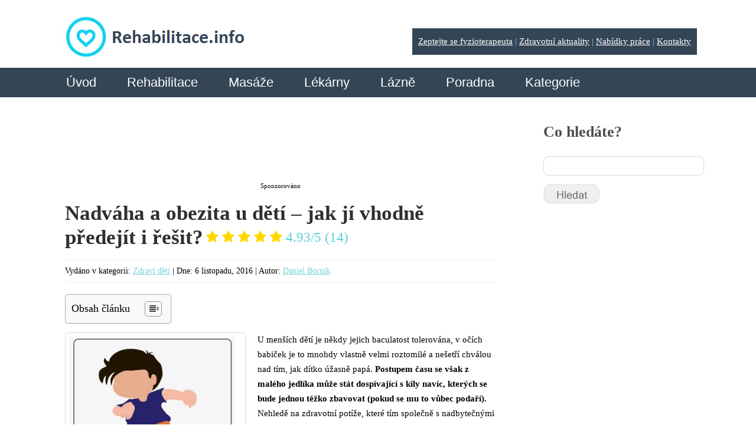

--- FILE ---
content_type: text/html; charset=UTF-8
request_url: https://www.rehabilitace.info/zdravi-deti/nadvaha-a-obezita-u-deti-jak-ji-vhodne-predejit-i-resit/
body_size: 24234
content:
<!DOCTYPE html>
<html lang="cs">
<head>
	
	



	<script src="https://ajax.googleapis.com/ajax/libs/jquery/2.1.4/jquery.min.js"></script>
	<script>
		var kategorie = jQuery('.sabai-active a').text();
  		var replacedKategorie = kategorie.replace('Kategorie:', '');
  		jQuery('#page-title').val(replacedKategorie);

    </script>
		<meta name="viewport" content="width=device-width, initial-scale=1.0, maximum-scale=1.0, user-scalable=no" />
	<meta charset="UTF-8" />
  	<link rel="icon" href="https://www.rehabilitace.info/wp-content/themes/theme1394/favicon.ico" type="image/x-icon" />
	<link rel="alternate" type="application/rss+xml" title="Rehabilitace.info" href="https://www.rehabilitace.info/feed/" />
	<link rel="alternate" type="application/atom+xml" title="Rehabilitace.info" href="https://www.rehabilitace.info/feed/atom/" />
	<!-- The HTML5 Shim is required for older browsers, mainly older versions IE -->
	<!--[if lt IE 9]>
		<script src="https://html5shim.googlecode.com/svn/trunk/html5.js"></script>
	<![endif]-->

  <link rel="stylesheet" type="text/css" media="all" href="https://www.rehabilitace.info/wp-content/themes/theme1394/css/normalize.css" />
  <link rel="stylesheet" type="text/css" media="all" href="https://www.rehabilitace.info/wp-content/themes/theme1394/style.css" />
  <link rel="stylesheet" type="text/css" media="all" href="https://www.rehabilitace.info/wp-content/themes/theme1394/css/grid.css" />

	<link rel="stylesheet" type="text/css" media="all" href="https://www.rehabilitace.info/wp-content/themes/theme1394/css/style2017.css" />

	
		<!-- All in One SEO 4.1.2.3 -->
		<title>Nadváha a obezita u dětí – jak jí vhodně předejít i řešit? | Rehabilitace.info</title>
		<meta name="description" content="Pokud již doma máte dítě s nadváhou ⚡ a rozhodli jste se, že je třeba začít situaci řešit, nejednejte však unáhleně. ⚡ Není rozhodně na místě mít před dítětem přednášky o tom, jaký má problém, co tedy nesmí jíst, co si nesmí kupovat atd."/>
		<meta name="robots" content="max-snippet:-1, max-image-preview:large, max-video-preview:-1"/>
		<link rel="canonical" href="https://www.rehabilitace.info/zdravi-deti/nadvaha-a-obezita-u-deti-jak-ji-vhodne-predejit-i-resit/" />
		<script type="application/ld+json" class="aioseo-schema">
			{"@context":"https:\/\/schema.org","@graph":[{"@type":"WebSite","@id":"https:\/\/www.rehabilitace.info\/#website","url":"https:\/\/www.rehabilitace.info\/","name":"Rehabilitace.info","description":"Zdravotn\u00ed magaz\u00edn a katalog rehabilitac\u00ed","publisher":{"@id":"https:\/\/www.rehabilitace.info\/#organization"}},{"@type":"Organization","@id":"https:\/\/www.rehabilitace.info\/#organization","name":"Rehabilitace.info","url":"https:\/\/www.rehabilitace.info\/","contactPoint":{"@type":"ContactPoint","telephone":"+420777998275","contactType":"Customer Support"}},{"@type":"BreadcrumbList","@id":"https:\/\/www.rehabilitace.info\/zdravi-deti\/nadvaha-a-obezita-u-deti-jak-ji-vhodne-predejit-i-resit\/#breadcrumblist","itemListElement":[{"@type":"ListItem","@id":"https:\/\/www.rehabilitace.info\/#listItem","position":"1","item":{"@type":"WebPage","@id":"https:\/\/www.rehabilitace.info\/","name":"Home","description":"Rehabilitace.info Internetov\u00fd magaz\u00edn o zdrav\u00ed, katalog rehabilita\u010dn\u00edch za\u0159\u00edzen\u00ed, katalog l\u00e9k\u00e1ren. Mapa l\u00e9k\u00e1ren v \u010cR Prohl\u00e9dnout Mapa rehabilita\u010dn\u00edch za\u0159\u00edzen\u00ed v \u010cR Prohl\u00e9dnout Rychl\u00e9 novinky ze sv\u011bta zdrav\u00edP\u0159\u00edpad\u016f rakoviny slinivky p\u0159ib\u00fdv\u00e1 a je \u0161patn\u011b l\u00e9\u010diteln\u00e1P\u0159\u00edpad\u016f rakoviny slinivky je rok od roku v\u00edce. Je p\u0159itom velmi obt\u00ed\u017en\u011b l\u00e9\u010diteln\u00e1. Hlavn\u011b proto, \u017ee se na ni v\u011bt\u0161inou p\u0159ijde pozd\u011b. To Continue Reading","url":"https:\/\/www.rehabilitace.info\/"},"nextItem":"https:\/\/www.rehabilitace.info\/zdravi-deti\/#listItem"},{"@type":"ListItem","@id":"https:\/\/www.rehabilitace.info\/zdravi-deti\/#listItem","position":"2","item":{"@type":"WebPage","@id":"https:\/\/www.rehabilitace.info\/zdravi-deti\/","name":"Zdrav\u00ed d\u011bt\u00ed","description":"Pokud ji\u017e doma m\u00e1te d\u00edt\u011b s nadv\u00e1hou \u26a1 a rozhodli jste se, \u017ee je t\u0159eba za\u010d\u00edt situaci \u0159e\u0161it, nejednejte v\u0161ak un\u00e1hlen\u011b. \u26a1 Nen\u00ed rozhodn\u011b na m\u00edst\u011b m\u00edt p\u0159ed d\u00edt\u011btem p\u0159edn\u00e1\u0161ky o tom, jak\u00fd m\u00e1 probl\u00e9m, co tedy nesm\u00ed j\u00edst, co si nesm\u00ed kupovat atd.","url":"https:\/\/www.rehabilitace.info\/zdravi-deti\/"},"nextItem":"https:\/\/www.rehabilitace.info\/zdravi-deti\/nadvaha-a-obezita-u-deti-jak-ji-vhodne-predejit-i-resit\/#listItem","previousItem":"https:\/\/www.rehabilitace.info\/#listItem"},{"@type":"ListItem","@id":"https:\/\/www.rehabilitace.info\/zdravi-deti\/nadvaha-a-obezita-u-deti-jak-ji-vhodne-predejit-i-resit\/#listItem","position":"3","item":{"@type":"WebPage","@id":"https:\/\/www.rehabilitace.info\/zdravi-deti\/nadvaha-a-obezita-u-deti-jak-ji-vhodne-predejit-i-resit\/","name":"Nadv\u00e1ha a obezita u d\u011bt\u00ed \u2013 jak j\u00ed vhodn\u011b p\u0159edej\u00edt i \u0159e\u0161it?","description":"Pokud ji\u017e doma m\u00e1te d\u00edt\u011b s nadv\u00e1hou \u26a1 a rozhodli jste se, \u017ee je t\u0159eba za\u010d\u00edt situaci \u0159e\u0161it, nejednejte v\u0161ak un\u00e1hlen\u011b. \u26a1 Nen\u00ed rozhodn\u011b na m\u00edst\u011b m\u00edt p\u0159ed d\u00edt\u011btem p\u0159edn\u00e1\u0161ky o tom, jak\u00fd m\u00e1 probl\u00e9m, co tedy nesm\u00ed j\u00edst, co si nesm\u00ed kupovat atd.","url":"https:\/\/www.rehabilitace.info\/zdravi-deti\/nadvaha-a-obezita-u-deti-jak-ji-vhodne-predejit-i-resit\/"},"previousItem":"https:\/\/www.rehabilitace.info\/zdravi-deti\/#listItem"}]},{"@type":"Person","@id":"https:\/\/www.rehabilitace.info\/author\/admin\/#author","url":"https:\/\/www.rehabilitace.info\/author\/admin\/","name":"Daniel Born\u00edk","image":{"@type":"ImageObject","@id":"https:\/\/www.rehabilitace.info\/zdravi-deti\/nadvaha-a-obezita-u-deti-jak-ji-vhodne-predejit-i-resit\/#authorImage","url":"https:\/\/secure.gravatar.com\/avatar\/667a29d2d20c66bc015cfa0d875992c9?s=96&d=identicon&r=g","width":"96","height":"96","caption":"Daniel Born\u00edk"}},{"@type":"WebPage","@id":"https:\/\/www.rehabilitace.info\/zdravi-deti\/nadvaha-a-obezita-u-deti-jak-ji-vhodne-predejit-i-resit\/#webpage","url":"https:\/\/www.rehabilitace.info\/zdravi-deti\/nadvaha-a-obezita-u-deti-jak-ji-vhodne-predejit-i-resit\/","name":"Nadv\u00e1ha a obezita u d\u011bt\u00ed \u2013 jak j\u00ed vhodn\u011b p\u0159edej\u00edt i \u0159e\u0161it? | Rehabilitace.info","description":"Pokud ji\u017e doma m\u00e1te d\u00edt\u011b s nadv\u00e1hou \u26a1 a rozhodli jste se, \u017ee je t\u0159eba za\u010d\u00edt situaci \u0159e\u0161it, nejednejte v\u0161ak un\u00e1hlen\u011b. \u26a1 Nen\u00ed rozhodn\u011b na m\u00edst\u011b m\u00edt p\u0159ed d\u00edt\u011btem p\u0159edn\u00e1\u0161ky o tom, jak\u00fd m\u00e1 probl\u00e9m, co tedy nesm\u00ed j\u00edst, co si nesm\u00ed kupovat atd.","inLanguage":"cs","isPartOf":{"@id":"https:\/\/www.rehabilitace.info\/#website"},"breadcrumb":{"@id":"https:\/\/www.rehabilitace.info\/zdravi-deti\/nadvaha-a-obezita-u-deti-jak-ji-vhodne-predejit-i-resit\/#breadcrumblist"},"author":"https:\/\/www.rehabilitace.info\/zdravi-deti\/nadvaha-a-obezita-u-deti-jak-ji-vhodne-predejit-i-resit\/#author","creator":"https:\/\/www.rehabilitace.info\/zdravi-deti\/nadvaha-a-obezita-u-deti-jak-ji-vhodne-predejit-i-resit\/#author","datePublished":"2016-11-06T20:27:53+02:00","dateModified":"2019-04-17T06:55:47+02:00"},{"@type":"Article","@id":"https:\/\/www.rehabilitace.info\/zdravi-deti\/nadvaha-a-obezita-u-deti-jak-ji-vhodne-predejit-i-resit\/#article","name":"Nadv\u00e1ha a obezita u d\u011bt\u00ed \u2013 jak j\u00ed vhodn\u011b p\u0159edej\u00edt i \u0159e\u0161it? | Rehabilitace.info","description":"Pokud ji\u017e doma m\u00e1te d\u00edt\u011b s nadv\u00e1hou \u26a1 a rozhodli jste se, \u017ee je t\u0159eba za\u010d\u00edt situaci \u0159e\u0161it, nejednejte v\u0161ak un\u00e1hlen\u011b. \u26a1 Nen\u00ed rozhodn\u011b na m\u00edst\u011b m\u00edt p\u0159ed d\u00edt\u011btem p\u0159edn\u00e1\u0161ky o tom, jak\u00fd m\u00e1 probl\u00e9m, co tedy nesm\u00ed j\u00edst, co si nesm\u00ed kupovat atd.","headline":"Nadv\u00e1ha a obezita u d\u011bt\u00ed \u2013 jak j\u00ed vhodn\u011b p\u0159edej\u00edt i \u0159e\u0161it?","author":{"@id":"https:\/\/www.rehabilitace.info\/author\/admin\/#author"},"publisher":{"@id":"https:\/\/www.rehabilitace.info\/#organization"},"datePublished":"2016-11-06T20:27:53+02:00","dateModified":"2019-04-17T06:55:47+02:00","articleSection":"Zdrav\u00ed d\u011bt\u00ed, Redukce hmotnosti","mainEntityOfPage":{"@id":"https:\/\/www.rehabilitace.info\/zdravi-deti\/nadvaha-a-obezita-u-deti-jak-ji-vhodne-predejit-i-resit\/#webpage"},"isPartOf":{"@id":"https:\/\/www.rehabilitace.info\/zdravi-deti\/nadvaha-a-obezita-u-deti-jak-ji-vhodne-predejit-i-resit\/#webpage"},"image":{"@type":"ImageObject","@id":"https:\/\/www.rehabilitace.info\/#articleImage","url":"https:\/\/www.rehabilitace.info\/wp-content\/uploads\/2016\/11\/detska-obezita.jpg","width":"280","height":"264","caption":"U d\u011btsk\u00e9 obezity m\u016f\u017ee sport v\u00fdrazn\u011b pomoci..."}}]}
		</script>
		<!-- All in One SEO -->


<!-- Open Graph Meta Tags generated by MashShare 4.0.47 - https://mashshare.net -->
<meta property="og:type" content="article" /> 
<meta property="og:title" content="Nadváha a obezita u dětí – jak jí vhodně předejít i řešit?" />
<meta property="og:description" content="U menších dětí je někdy jejich baculatost tolerována, v očích babiček je to mnohdy vlastně velmi roztomilé a nešetří chválou nad tím, jak dítko úžasně papá. Postupem času se však z malého jedlíka může stát" />
<meta property="og:url" content="https://www.rehabilitace.info/zdravi-deti/nadvaha-a-obezita-u-deti-jak-ji-vhodne-predejit-i-resit/" />
<meta property="og:site_name" content="Rehabilitace.info" />
<meta property="article:publisher" content="https://www.facebook.com/rehabilitaceinfo/" />
<meta property="fb:app_id" content="513545958657155" />
<meta property="article:published_time" content="2016-11-06T22:27:53+02:00" />
<meta property="article:modified_time" content="2019-04-17T08:55:47+02:00" />
<meta property="og:updated_time" content="2019-04-17T08:55:47+02:00" />
<!-- Open Graph Meta Tags generated by MashShare 4.0.47 - https://www.mashshare.net --><link rel='dns-prefetch' href='//ajax.googleapis.com' />
<link rel='dns-prefetch' href='//netdna.bootstrapcdn.com' />
<link rel='dns-prefetch' href='//fonts.googleapis.com' />
<link rel='dns-prefetch' href='//s.w.org' />
<link rel="alternate" type="application/rss+xml" title="Rehabilitace.info &raquo; RSS zdroj" href="https://www.rehabilitace.info/feed/" />
<link rel="alternate" type="application/rss+xml" title="Rehabilitace.info &raquo; RSS komentářů" href="https://www.rehabilitace.info/comments/feed/" />
<link rel="alternate" type="application/rss+xml" title="Rehabilitace.info &raquo; RSS komentářů pro Nadváha a obezita u dětí – jak jí vhodně předejít i řešit?" href="https://www.rehabilitace.info/zdravi-deti/nadvaha-a-obezita-u-deti-jak-ji-vhodne-predejit-i-resit/feed/" />
		<script type="text/javascript">
			window._wpemojiSettings = {"baseUrl":"https:\/\/s.w.org\/images\/core\/emoji\/12.0.0-1\/72x72\/","ext":".png","svgUrl":"https:\/\/s.w.org\/images\/core\/emoji\/12.0.0-1\/svg\/","svgExt":".svg","source":{"concatemoji":"https:\/\/www.rehabilitace.info\/wp-includes\/js\/wp-emoji-release.min.js?ver=5.3.20"}};
			!function(e,a,t){var n,r,o,i=a.createElement("canvas"),p=i.getContext&&i.getContext("2d");function s(e,t){var a=String.fromCharCode;p.clearRect(0,0,i.width,i.height),p.fillText(a.apply(this,e),0,0);e=i.toDataURL();return p.clearRect(0,0,i.width,i.height),p.fillText(a.apply(this,t),0,0),e===i.toDataURL()}function c(e){var t=a.createElement("script");t.src=e,t.defer=t.type="text/javascript",a.getElementsByTagName("head")[0].appendChild(t)}for(o=Array("flag","emoji"),t.supports={everything:!0,everythingExceptFlag:!0},r=0;r<o.length;r++)t.supports[o[r]]=function(e){if(!p||!p.fillText)return!1;switch(p.textBaseline="top",p.font="600 32px Arial",e){case"flag":return s([127987,65039,8205,9895,65039],[127987,65039,8203,9895,65039])?!1:!s([55356,56826,55356,56819],[55356,56826,8203,55356,56819])&&!s([55356,57332,56128,56423,56128,56418,56128,56421,56128,56430,56128,56423,56128,56447],[55356,57332,8203,56128,56423,8203,56128,56418,8203,56128,56421,8203,56128,56430,8203,56128,56423,8203,56128,56447]);case"emoji":return!s([55357,56424,55356,57342,8205,55358,56605,8205,55357,56424,55356,57340],[55357,56424,55356,57342,8203,55358,56605,8203,55357,56424,55356,57340])}return!1}(o[r]),t.supports.everything=t.supports.everything&&t.supports[o[r]],"flag"!==o[r]&&(t.supports.everythingExceptFlag=t.supports.everythingExceptFlag&&t.supports[o[r]]);t.supports.everythingExceptFlag=t.supports.everythingExceptFlag&&!t.supports.flag,t.DOMReady=!1,t.readyCallback=function(){t.DOMReady=!0},t.supports.everything||(n=function(){t.readyCallback()},a.addEventListener?(a.addEventListener("DOMContentLoaded",n,!1),e.addEventListener("load",n,!1)):(e.attachEvent("onload",n),a.attachEvent("onreadystatechange",function(){"complete"===a.readyState&&t.readyCallback()})),(n=t.source||{}).concatemoji?c(n.concatemoji):n.wpemoji&&n.twemoji&&(c(n.twemoji),c(n.wpemoji)))}(window,document,window._wpemojiSettings);
		</script>
		<style type="text/css">
img.wp-smiley,
img.emoji {
	display: inline !important;
	border: none !important;
	box-shadow: none !important;
	height: 1em !important;
	width: 1em !important;
	margin: 0 .07em !important;
	vertical-align: -0.1em !important;
	background: none !important;
	padding: 0 !important;
}
</style>
	<link rel='stylesheet' id='wp-block-library-css'  href='https://www.rehabilitace.info/wp-includes/css/dist/block-library/style.min.css?ver=5.3.20' type='text/css' media='all' />
<link rel='stylesheet' id='cclexiconlitecss-2-css'  href='https://www.rehabilitace.info/wp-content/plugins/cc-lexicon-lite-paged/css/styles.css?ver=1.0.3' type='text/css' media='all' />
<link rel='stylesheet' id='kush_mn_style-css'  href='https://www.rehabilitace.info/wp-content/plugins/kush-micro-news/assets/css/style.css?ver=24012016' type='text/css' media='all' />
<link rel='stylesheet' id='mashsb-styles-css'  href='https://www.rehabilitace.info/wp-content/plugins/mashsharer/assets/css/mashsb.min.css?ver=4.0.47' type='text/css' media='all' />
<style id='mashsb-styles-inline-css' type='text/css'>
.mashsb-count {color:#cccccc;}
</style>
<link rel='stylesheet' id='awsm-jobs-general-css'  href='https://www.rehabilitace.info/wp-content/plugins/wp-job-openings/assets/css/general.min.css?ver=3.4.7' type='text/css' media='all' />
<link rel='stylesheet' id='awsm-jobs-style-css'  href='https://www.rehabilitace.info/wp-content/plugins/wp-job-openings/assets/css/style.min.css?ver=3.4.7' type='text/css' media='all' />
<link rel='stylesheet' id='wpProQuiz_front_style-css'  href='https://www.rehabilitace.info/wp-content/plugins/wp-pro-quiz/css/wpProQuiz_front.min.css?ver=0.37' type='text/css' media='all' />
<link rel='stylesheet' id='ez-icomoon-css'  href='https://www.rehabilitace.info/wp-content/plugins/easy-table-of-contents/vendor/icomoon/style.min.css?ver=2.0.31.1' type='text/css' media='all' />
<link rel='stylesheet' id='ez-toc-css'  href='https://www.rehabilitace.info/wp-content/plugins/easy-table-of-contents/assets/css/screen.min.css?ver=2.0.31.1' type='text/css' media='all' />
<style id='ez-toc-inline-css' type='text/css'>
div#ez-toc-container p.ez-toc-title {font-size: 120%;}div#ez-toc-container p.ez-toc-title {font-weight: 500;}div#ez-toc-container ul li {font-size: 95%;}div#ez-toc-container nav ul ul li ul li {font-size: %!important;}
</style>
<link rel='stylesheet' id='mr-frontend-style-css'  href='https://www.rehabilitace.info/wp-content/plugins/multi-rating/assets/css/frontend.css?ver=5.3.20' type='text/css' media='all' />
<style id='mr-frontend-style-inline-css' type='text/css'>
		.mr-star-hover {
			color: #ffba00 !important;
		}
		.mr-star-full, .mr-star-half, .mr-star-empty {
			color: #ffd700;
		}
		.mr-error {
			color: #EC6464;
		}
		
</style>
<link rel='stylesheet' id='font-awesome-css'  href='https://netdna.bootstrapcdn.com/font-awesome/4.7.0/css/font-awesome.css?ver=5.3.20' type='text/css' media='all' />
<link rel='stylesheet' id='newsletter-css'  href='https://www.rehabilitace.info/wp-content/plugins/newsletter/style.css?ver=8.6.2' type='text/css' media='all' />
<link rel='stylesheet' id='et-gf-bitter-css'  href='https://fonts.googleapis.com/css?family=Bitter:400,400italic,700&#038;subset=latin,latin-ext' type='text/css' media='all' />
<link rel='stylesheet' id='et-gf-raleway-css'  href='https://fonts.googleapis.com/css?family=Raleway:400,100,200,300,600,500,700,800,900&#038;subset=latin' type='text/css' media='all' />
<link rel='stylesheet' id='et-gf-ubuntu-css'  href='https://fonts.googleapis.com/css?family=Ubuntu:400,300,300italic,400italic,500,500italic,700,700italic&#038;subset=latin,cyrillic-ext,cyrillic,greek-ext,greek,latin-ext' type='text/css' media='all' />
<link rel='stylesheet' id='et-gf-tangerine-css'  href='https://fonts.googleapis.com/css?family=Tangerine:400,700&#038;subset=latin' type='text/css' media='all' />
<link rel='stylesheet' id='sabai-css'  href='https://www.rehabilitace.info/wp-content/plugins/sabai/assets/css/main.min.css?ver=1.4.5' type='text/css' media='all' />
<link rel='stylesheet' id='sabai-font-awesome-css'  href='https://www.rehabilitace.info/wp-content/plugins/sabai/assets/css/font-awesome.min.css?ver=1.4.5' type='text/css' media='all' />
<link rel='stylesheet' id='sabai-paidlistings-css'  href='https://www.rehabilitace.info/wp-content/plugins/sabai-paidlistings/assets/css/main.min.css?ver=1.4.5' type='text/css' media='all' />
<link rel='stylesheet' id='sabai-directory-css'  href='https://www.rehabilitace.info/wp-content/plugins/sabai-directory/assets/css/main.min.css?ver=1.4.5' type='text/css' media='all' />
<link rel='stylesheet' id='sabai-googlemaps-css'  href='https://www.rehabilitace.info/wp-content/plugins/sabai-googlemaps/assets/css/main.min.css?ver=1.4.5' type='text/css' media='all' />
<script type='text/javascript' src='https://ajax.googleapis.com/ajax/libs/jquery/2.1.4/jquery.min.js?ver=2.1.4'></script>
<script type='text/javascript' src='https://www.rehabilitace.info/wp-content/themes/theme1394/js/modernizr.js?ver=2.0.6'></script>
<script type='text/javascript' src='https://www.rehabilitace.info/wp-content/themes/theme1394/js/superfish.js?ver=1.4.8'></script>
<script type='text/javascript' src='https://www.rehabilitace.info/wp-content/themes/theme1394/js/cufon-yui.js?ver=1.09i'></script>
<script type='text/javascript' src='https://www.rehabilitace.info/wp-content/themes/theme1394/js/Lane_Narrow_400.font.js?ver=1.0'></script>
<script type='text/javascript' src='https://www.rehabilitace.info/wp-content/themes/theme1394/js/Century_Gothic_400.font.js?ver=1.0'></script>
<script type='text/javascript' src='https://www.rehabilitace.info/wp-content/themes/theme1394/js/Century_Gothic_700.font.js?ver=1.0'></script>
<script type='text/javascript' src='https://www.rehabilitace.info/wp-content/themes/theme1394/js/Kozuka_Gothic_Pro_OpenType_400.font.js?ver=1.0'></script>
<script type='text/javascript' src='https://www.rehabilitace.info/wp-content/themes/theme1394/js/cufon-replace.js?ver=1.0'></script>
<script type='text/javascript' src='https://www.rehabilitace.info/wp-content/themes/theme1394/js/custom.js?ver=1496499564'></script>
<script type='text/javascript' src='https://www.rehabilitace.info/wp-includes/js/swfobject.js?ver=2.2-20120417'></script>
<script type='text/javascript'>
/* <![CDATA[ */
var mashsb = {"shares":"5","round_shares":"","animate_shares":"0","dynamic_buttons":"0","share_url":"https:\/\/www.rehabilitace.info\/zdravi-deti\/nadvaha-a-obezita-u-deti-jak-ji-vhodne-predejit-i-resit\/","title":"Nadv%C3%A1ha+a+obezita+u+d%C4%9Bt%C3%AD+%E2%80%93+jak+j%C3%AD+vhodn%C4%9B+p%C5%99edej%C3%ADt+i+%C5%99e%C5%A1it%3F","image":null,"desc":"U men\u0161\u00edch d\u011bt\u00ed je n\u011bkdy jejich baculatost tolerov\u00e1na, v o\u010d\u00edch babi\u010dek je to mnohdy vlastn\u011b velmi roztomil\u00e9 a ne\u0161et\u0159\u00ed chv\u00e1lou nad t\u00edm, jak d\u00edtko \u00fa\u017easn\u011b pap\u00e1. Postupem \u010dasu se v\u0161ak z mal\u00e9ho jedl\u00edka m\u016f\u017ee st\u00e1t \u2026","hashtag":"@_rehabilitace","subscribe":"content","subscribe_url":"","activestatus":"1","singular":"1","twitter_popup":"1","refresh":"0","nonce":"18c1de674d","postid":"26905","servertime":"1768743970","ajaxurl":"https:\/\/www.rehabilitace.info\/wp-admin\/admin-ajax.php"};
/* ]]> */
</script>
<script type='text/javascript' src='https://www.rehabilitace.info/wp-content/plugins/mashsharer/assets/js/mashsb.min.js?ver=4.0.47'></script>
<link rel="EditURI" type="application/rsd+xml" title="RSD" href="https://www.rehabilitace.info/xmlrpc.php?rsd" />
<link rel="wlwmanifest" type="application/wlwmanifest+xml" href="https://www.rehabilitace.info/wp-includes/wlwmanifest.xml" /> 
<link rel='prev' title='Laktační či poporodní psychóza &#8211; její prevence, příznaky, léčba' href='https://www.rehabilitace.info/zajimavosti/laktacni-ci-poporodni-psychoza-jeji-prevence-priznaky-lecba/' />
<link rel='next' title='Ultrazvuková vyšetření v průběhu těhotenství' href='https://www.rehabilitace.info/tehotenstvi-materska/ultrazvukova-vysetreni-v-prubehu-tehotenstvi/' />
<meta name="generator" content="WordPress 5.3.20" />
<link rel='shortlink' href='https://www.rehabilitace.info/?p=26905' />
<link rel="alternate" type="application/json+oembed" href="https://www.rehabilitace.info/wp-json/oembed/1.0/embed?url=https%3A%2F%2Fwww.rehabilitace.info%2Fzdravi-deti%2Fnadvaha-a-obezita-u-deti-jak-ji-vhodne-predejit-i-resit%2F" />
<link rel="alternate" type="text/xml+oembed" href="https://www.rehabilitace.info/wp-json/oembed/1.0/embed?url=https%3A%2F%2Fwww.rehabilitace.info%2Fzdravi-deti%2Fnadvaha-a-obezita-u-deti-jak-ji-vhodne-predejit-i-resit%2F&#038;format=xml" />
<script type="text/javascript">
	window._wp_rp_static_base_url = 'https://wprp.zemanta.com/static/';
	window._wp_rp_wp_ajax_url = "https://www.rehabilitace.info/wp-admin/admin-ajax.php";
	window._wp_rp_plugin_version = '3.6.3';
	window._wp_rp_post_id = '26905';
	window._wp_rp_num_rel_posts = '6';
	window._wp_rp_thumbnails = true;
	window._wp_rp_post_title = 'Nadv%C3%A1ha+a+obezita+u+d%C4%9Bt%C3%AD+%E2%80%93+jak+j%C3%AD+vhodn%C4%9B+p%C5%99edej%C3%ADt+i+%C5%99e%C5%A1it%3F';
	window._wp_rp_post_tags = ['redukce+hmotnosti', 'zdrav%C3%AD+d%C4%9Bt%C3%AD', 'pak', 'tk', 'sport', 'se', 'poet', 'tm', 'caption', 'mu', 'dt', 'si', 'ji', 'asu', '30', 'al', 'na'];
	window._wp_rp_promoted_content = true;
</script>
<link rel="stylesheet" href="https://www.rehabilitace.info/wp-content/plugins/wordpress-23-related-posts-plugin/static/themes/twocolumns.css?version=3.6.3" />
<style type="text/css">.recentcomments a{display:inline !important;padding:0 !important;margin:0 !important;}</style>  <!--[if lt IE 9]>
  <style type="text/css">
    #header, .widget_my_requestquotewidget .thumb, input[type=text], textarea, .featured-thumbnail img, #post-author, li.comment .comment-body, .reply a, .testi-pic img, .recent-posts.services li, .recent-posts.services li img.thumb, .recent-posts.team li img.thumb {
      behavior:url(https://www.rehabilitace.info/wp-content/themes/theme1394/PIE.php)
      }
  </style>
  <![endif]-->
  <!--[if IE 9]>
  	<link rel="stylesheet" type="text/css" media="all" href="https://www.rehabilitace.info/wp-content/themes/theme1394/css/style_ie9.css" />
  <![endif]-->
  <script type="text/javascript">
  	// initialise plugins
		jQuery(function(){

		

			// main navigation init

			/* jQuery('ul.sf-menu').superfish({
				delay:       1000, 		// one second delay on mouseout
				animation:   {opacity:'show',height:'show'}, // fade-in and slide-down animation
				speed:       'slow',  // faster animation speed
				autoArrows:  false,   // generation of arrow mark-up (for submenu)
				dropShadows: false,   // drop shadows (for submenu)
				onShow		: function(){Cufon.refresh();},
				onHide		: function(){Cufon.refresh();}
			}); */



		});


  </script>

	<!-- Custom CSS -->
	  <style type="text/css">
  	.newsletter form input[type="submit"] {
background-color: #27323A !important;
background-image: none !important;
border: 1px solid#fff !important;
padding: 8px 12px 24px !important;
}  </style>
  
	<!-- Custom CSS panely -->
	  <style type="text/css">
  	.levy-panel {

}

.pravy-panel {

}  </style>
  



  <style type="text/css">
		/* Body styling options */
		
  	/* Header styling options */
		
		/* Links and buttons color */
		
		/* Body typography */
		body {font-family:Tahoma, Geneva, sans-serif; color:#000000}#main {font-size:15px; font-style:normal;}  </style>

  <script async src="//pagead2.googlesyndication.com/pagead/js/adsbygoogle.js"></script>
<script>
  (adsbygoogle = window.adsbygoogle || []).push({
    google_ad_client: "ca-pub-8034387065370835",
    enable_page_level_ads: true
  });
</script>

<!-- Google Tag Manager -->
<script>(function(w,d,s,l,i){w[l]=w[l]||[];w[l].push({'gtm.start':
new Date().getTime(),event:'gtm.js'});var f=d.getElementsByTagName(s)[0],
j=d.createElement(s),dl=l!='dataLayer'?'&l='+l:'';j.async=true;j.src=
'https://www.googletagmanager.com/gtm.js?id='+i+dl;f.parentNode.insertBefore(j,f);
})(window,document,'script','dataLayer','GTM-W67ZQDG');</script>
<!-- End Google Tag Manager -->

</head>

<body data-rsssl=1 class="post-template-default single single-post postid-26905 single-format-standard cat-94-id et_divi_builder">

<!-- Google Tag Manager (noscript) -->
<noscript><iframe src="https://www.googletagmanager.com/ns.html?id=GTM-W67ZQDG"
height="0" width="0" style="display:none;visibility:hidden"></iframe></noscript>
<!-- End Google Tag Manager (noscript) -->


<div id="main" class="elsepage"><!-- this encompasses the entire Web site -->

	<header id="header">
		<div class="container_16 clearfix">
			<div class="grid_5 left-block">
<div class="elselogo">

	<div class="logo">
		<a href="https://www.rehabilitace.info/"><img src="https://www.rehabilitace.info/rehlogo.png" alt="Rehabilitace.info" title="Zdravotní magazín a katalog rehabilitací"></a>

		<div class="zeptejte-se" style="float:right;background: #344556;padding: 10px;color: #75d2da;margin-top:2%;">
			<a href="https://www.rehabilitace.info/zeptejte-se-odbornika/" style="color: white;">Zeptejte se fyzioterapeuta</a> |
            <a href="https://www.rehabilitace.info/category/aktuality/" style="color: white;">Zdravotní aktuality</a> |
            <a href="https://www.rehabilitace.info/prace-zamestnani/" style="color: white;">Nabídky práce</a> |
            <a href="https://www.rehabilitace.info/kontakt/" style="color: white;">Kontakty</a>
		</div>
	</div>

	<div class="mobile-menu-icon">
		<a href='#mobile-menu' id="mobile-menu-a"></a>
	</div>

</div>

<nav class="primary">
<div class="elsenavi">
          <ul id="topnav" class="sf-menu"><li id="menu-item-233" class="menu-item menu-item-type-custom menu-item-object-custom menu-item-home menu-item-233"><a href="https://www.rehabilitace.info/">Úvod</a></li>
<li id="menu-item-432" class="menu-item menu-item-type-custom menu-item-object-custom menu-item-has-children menu-item-432"><a href="https://www.rehabilitace.info/katalog-rehabilitacni-masazni-zarizeni/">Rehabilitace</a>
<ul class="sub-menu">
	<li id="menu-item-3751" class="menu-item menu-item-type-custom menu-item-object-custom menu-item-has-children menu-item-3751"><a href="https://www.rehabilitace.info/directory/kategorie/cechy">Čechy</a>
	<ul class="sub-menu">
		<li id="menu-item-4080" class="menu-item menu-item-type-custom menu-item-object-custom menu-item-4080"><a href="https://www.rehabilitace.info/directory/kategorie/karlovarsky">Karlovarský</a></li>
		<li id="menu-item-4083" class="menu-item menu-item-type-custom menu-item-object-custom menu-item-4083"><a href="https://www.rehabilitace.info/directory/kategorie/hradecky">KHradecký</a></li>
		<li id="menu-item-4082" class="menu-item menu-item-type-custom menu-item-object-custom menu-item-4082"><a href="https://www.rehabilitace.info/directory/kategorie/liberecky">Liberecký</a></li>
		<li id="menu-item-18975" class="menu-item menu-item-type-custom menu-item-object-custom menu-item-18975"><a href="https://www.rehabilitace.info/directory/kategorie/jihocesky">Jihočeský</a></li>
		<li id="menu-item-4084" class="menu-item menu-item-type-custom menu-item-object-custom menu-item-4084"><a href="https://www.rehabilitace.info/directory/kategorie/pardubicky">Pardubický</a></li>
		<li id="menu-item-4079" class="menu-item menu-item-type-custom menu-item-object-custom menu-item-4079"><a href="https://www.rehabilitace.info/directory/kategorie/plzensky">Plzeňský</a></li>
		<li id="menu-item-4077" class="menu-item menu-item-type-custom menu-item-object-custom menu-item-4077"><a title="Rehabilitační zařízení v Praze | Rehabilitace.info" href="https://www.rehabilitace.info/directory/kategorie/praha">Praha</a></li>
		<li id="menu-item-4078" class="menu-item menu-item-type-custom menu-item-object-custom menu-item-4078"><a href="https://www.rehabilitace.info/directory/kategorie/stredocesky">Středočeský</a></li>
		<li id="menu-item-4081" class="menu-item menu-item-type-custom menu-item-object-custom menu-item-4081"><a href="https://www.rehabilitace.info/directory/kategorie/ustecky">Ústecký</a></li>
		<li id="menu-item-4085" class="menu-item menu-item-type-custom menu-item-object-custom menu-item-4085"><a href="https://www.rehabilitace.info/directory/kategorie/vysocina">Vysočina</a></li>
	</ul>
</li>
	<li id="menu-item-3752" class="menu-item menu-item-type-custom menu-item-object-custom menu-item-has-children menu-item-3752"><a href="https://www.rehabilitace.info/directory/kategorie/morava">Morava</a>
	<ul class="sub-menu">
		<li id="menu-item-4086" class="menu-item menu-item-type-custom menu-item-object-custom menu-item-4086"><a href="https://www.rehabilitace.info/directory/kategorie/jihomoravsky">Jihomoravský</a></li>
		<li id="menu-item-4088" class="menu-item menu-item-type-custom menu-item-object-custom menu-item-4088"><a href="https://www.rehabilitace.info/directory/kategorie/moravskoslezsky">MSlezský</a></li>
		<li id="menu-item-4087" class="menu-item menu-item-type-custom menu-item-object-custom menu-item-4087"><a href="https://www.rehabilitace.info/directory/kategorie/olomoucky">Olomoucký</a></li>
		<li id="menu-item-4089" class="menu-item menu-item-type-custom menu-item-object-custom menu-item-4089"><a href="https://www.rehabilitace.info/directory/kategorie/zlinsky">Zlínský</a></li>
	</ul>
</li>
</ul>
</li>
<li id="menu-item-50497" class="menu-item menu-item-type-post_type menu-item-object-page menu-item-has-children menu-item-50497"><a href="https://www.rehabilitace.info/katalog-masaznich-zarizeni/">Masáže</a>
<ul class="sub-menu">
	<li id="menu-item-50494" class="menu-item menu-item-type-custom menu-item-object-custom menu-item-has-children menu-item-50494"><a href="https://www.rehabilitace.info/masaze/categories/cechy">Čechy</a>
	<ul class="sub-menu">
		<li id="menu-item-50507" class="menu-item menu-item-type-custom menu-item-object-custom menu-item-50507"><a href="https://www.rehabilitace.info/masaze/categories/jihocesky-kraj">Jihočeský</a></li>
		<li id="menu-item-50508" class="menu-item menu-item-type-custom menu-item-object-custom menu-item-50508"><a href="https://www.rehabilitace.info/masaze/categories/karlovarsky-kraj">Karlovarský</a></li>
		<li id="menu-item-50509" class="menu-item menu-item-type-custom menu-item-object-custom menu-item-50509"><a href="https://www.rehabilitace.info/masaze/categories/kralovehradecky-kraj">KHradecký</a></li>
		<li id="menu-item-50510" class="menu-item menu-item-type-custom menu-item-object-custom menu-item-50510"><a href="https://www.rehabilitace.info/masaze/categories/liberecky-kraj">Liberecký</a></li>
		<li id="menu-item-50511" class="menu-item menu-item-type-custom menu-item-object-custom menu-item-50511"><a href="https://www.rehabilitace.info/masaze/categories/pardubicky-kraj">Pardubický</a></li>
		<li id="menu-item-50512" class="menu-item menu-item-type-custom menu-item-object-custom menu-item-50512"><a href="https://www.rehabilitace.info/masaze/categories/plzensky-kraj">Plzeňský</a></li>
		<li id="menu-item-50498" class="menu-item menu-item-type-custom menu-item-object-custom menu-item-50498"><a href="https://www.rehabilitace.info/masaze/categories/praha">Praha</a></li>
		<li id="menu-item-50513" class="menu-item menu-item-type-custom menu-item-object-custom menu-item-50513"><a href="https://www.rehabilitace.info/masaze/categories/stredocesky-kraj">Středočeský</a></li>
		<li id="menu-item-50514" class="menu-item menu-item-type-custom menu-item-object-custom menu-item-50514"><a href="https://www.rehabilitace.info/masaze/categories/ustecky-kraj">Ústecký</a></li>
		<li id="menu-item-50515" class="menu-item menu-item-type-custom menu-item-object-custom menu-item-50515"><a href="https://www.rehabilitace.info/masaze/categories/vysocina">Vysočina</a></li>
	</ul>
</li>
	<li id="menu-item-50502" class="menu-item menu-item-type-custom menu-item-object-custom menu-item-has-children menu-item-50502"><a href="https://www.rehabilitace.info/masaze/categories/morava">Morava</a>
	<ul class="sub-menu">
		<li id="menu-item-50503" class="menu-item menu-item-type-custom menu-item-object-custom menu-item-50503"><a href="https://www.rehabilitace.info/masaze/categories/jihomoravsky">Jihomoravský</a></li>
		<li id="menu-item-50504" class="menu-item menu-item-type-custom menu-item-object-custom menu-item-50504"><a href="https://www.rehabilitace.info/masaze/categories/moravskoslezsky-kraj">MSlezský</a></li>
		<li id="menu-item-50505" class="menu-item menu-item-type-custom menu-item-object-custom menu-item-50505"><a href="https://www.rehabilitace.info/masaze/categories/olomoucky-kraj">Olomoucký</a></li>
		<li id="menu-item-50506" class="menu-item menu-item-type-custom menu-item-object-custom menu-item-50506"><a href="https://www.rehabilitace.info/masaze/categories/zlinsky-kraj">Zlínský</a></li>
	</ul>
</li>
</ul>
</li>
<li id="menu-item-20041" class="menu-item menu-item-type-custom menu-item-object-custom menu-item-has-children menu-item-20041"><a href="https://www.rehabilitace.info/katalog-lekaren/">Lékárny</a>
<ul class="sub-menu">
	<li id="menu-item-20042" class="menu-item menu-item-type-custom menu-item-object-custom menu-item-has-children menu-item-20042"><a href="https://www.rehabilitace.info/lekarny/categories/cechy">Čechy</a>
	<ul class="sub-menu">
		<li id="menu-item-20048" class="menu-item menu-item-type-custom menu-item-object-custom menu-item-20048"><a href="https://www.rehabilitace.info/lekarny/categories/karlovarsky">Karlovarský</a></li>
		<li id="menu-item-20049" class="menu-item menu-item-type-custom menu-item-object-custom menu-item-20049"><a href="https://www.rehabilitace.info/lekarny/categories/hradecky">KHradecký</a></li>
		<li id="menu-item-20050" class="menu-item menu-item-type-custom menu-item-object-custom menu-item-20050"><a href="https://www.rehabilitace.info/lekarny/categories/liberecky">Liberecký</a></li>
		<li id="menu-item-20051" class="menu-item menu-item-type-custom menu-item-object-custom menu-item-20051"><a href="https://www.rehabilitace.info/lekarny/categories/jihocesky">Jihočeský</a></li>
		<li id="menu-item-20052" class="menu-item menu-item-type-custom menu-item-object-custom menu-item-20052"><a href="https://www.rehabilitace.info/lekarny/categories/pardubicky">Pardubický</a></li>
		<li id="menu-item-20053" class="menu-item menu-item-type-custom menu-item-object-custom menu-item-20053"><a href="https://www.rehabilitace.info/lekarny/categories/plzensky">Plzeňský</a></li>
		<li id="menu-item-20054" class="menu-item menu-item-type-custom menu-item-object-custom menu-item-20054"><a href="https://www.rehabilitace.info/lekarny/categories/praha">Praha</a></li>
		<li id="menu-item-20055" class="menu-item menu-item-type-custom menu-item-object-custom menu-item-20055"><a href="https://www.rehabilitace.info/lekarny/categories/stredocesky">Středočeský</a></li>
		<li id="menu-item-20056" class="menu-item menu-item-type-custom menu-item-object-custom menu-item-20056"><a href="https://www.rehabilitace.info/lekarny/categories/ustecky">Ústecký</a></li>
		<li id="menu-item-20057" class="menu-item menu-item-type-custom menu-item-object-custom menu-item-20057"><a href="https://www.rehabilitace.info/lekarny/categories/vysocina">Vysočina</a></li>
	</ul>
</li>
	<li id="menu-item-20043" class="menu-item menu-item-type-custom menu-item-object-custom menu-item-has-children menu-item-20043"><a href="https://www.rehabilitace.info/lekarny/categories/morava">Morava</a>
	<ul class="sub-menu">
		<li id="menu-item-20044" class="menu-item menu-item-type-custom menu-item-object-custom menu-item-20044"><a href="https://www.rehabilitace.info/lekarny/categories/jihomoravsky">Jihomoravský</a></li>
		<li id="menu-item-20045" class="menu-item menu-item-type-custom menu-item-object-custom menu-item-20045"><a href="https://www.rehabilitace.info/lekarny/categories/moravskoslezsky">MSlezský</a></li>
		<li id="menu-item-20046" class="menu-item menu-item-type-custom menu-item-object-custom menu-item-20046"><a href="https://www.rehabilitace.info/lekarny/categories/olomoucky">Olomoucký</a></li>
		<li id="menu-item-20047" class="menu-item menu-item-type-custom menu-item-object-custom menu-item-20047"><a href="https://www.rehabilitace.info/lekarny/categories/zlinsky">Zlínský</a></li>
	</ul>
</li>
</ul>
</li>
<li id="menu-item-55220" class="menu-item menu-item-type-custom menu-item-object-custom menu-item-55220"><a href="https://www.rehabilitace.info/lazne-v-cr/">Lázně</a></li>
<li id="menu-item-550" class="menu-item menu-item-type-custom menu-item-object-custom menu-item-550"><a title="Zdravotní poradna" href="https://www.rehabilitace.info/answers/">Poradna</a></li>
<li id="menu-item-49325" class="menu-item menu-item-type-post_type menu-item-object-page menu-item-has-children menu-item-49325"><a href="https://www.rehabilitace.info/kategorie/">Kategorie</a>
<ul class="sub-menu">
	<li id="menu-item-49330" class="menu-item menu-item-type-taxonomy menu-item-object-category menu-item-49330"><a href="https://www.rehabilitace.info/category/aktuality/">Aktuality</a></li>
	<li id="menu-item-49331" class="menu-item menu-item-type-taxonomy menu-item-object-category menu-item-49331"><a href="https://www.rehabilitace.info/category/alergie/">Alergie</a></li>
	<li id="menu-item-49332" class="menu-item menu-item-type-taxonomy menu-item-object-category menu-item-49332"><a href="https://www.rehabilitace.info/category/bolesti-2/">Bolesti</a></li>
	<li id="menu-item-49333" class="menu-item menu-item-type-taxonomy menu-item-object-category menu-item-49333"><a href="https://www.rehabilitace.info/category/bylinky/">Bylinky</a></li>
	<li id="menu-item-49334" class="menu-item menu-item-type-taxonomy menu-item-object-category menu-item-49334"><a href="https://www.rehabilitace.info/category/cviky-cviceni/">Cviky, cvičení</a></li>
	<li id="menu-item-49335" class="menu-item menu-item-type-taxonomy menu-item-object-category menu-item-49335"><a href="https://www.rehabilitace.info/category/dieta-a-hubnuti/">Dieta a hubnutí</a></li>
	<li id="menu-item-49336" class="menu-item menu-item-type-taxonomy menu-item-object-category menu-item-49336"><a href="https://www.rehabilitace.info/category/krasa/">Krása</a></li>
	<li id="menu-item-49337" class="menu-item menu-item-type-taxonomy menu-item-object-category menu-item-49337"><a href="https://www.rehabilitace.info/category/kvizy/">Kvízy</a></li>
	<li id="menu-item-49338" class="menu-item menu-item-type-taxonomy menu-item-object-category menu-item-49338"><a href="https://www.rehabilitace.info/category/lazne-lecba/">Lázně, léčba v lázních</a></li>
	<li id="menu-item-49339" class="menu-item menu-item-type-taxonomy menu-item-object-category menu-item-49339"><a href="https://www.rehabilitace.info/category/leky/">Léky</a></li>
	<li id="menu-item-49340" class="menu-item menu-item-type-taxonomy menu-item-object-category menu-item-49340"><a href="https://www.rehabilitace.info/category/lidske-telo/">Lidské tělo</a></li>
	<li id="menu-item-49341" class="menu-item menu-item-type-taxonomy menu-item-object-category menu-item-49341"><a href="https://www.rehabilitace.info/category/masaze-2/">Masáže</a></li>
	<li id="menu-item-49329" class="menu-item menu-item-type-taxonomy menu-item-object-category menu-item-49329"><a href="https://www.rehabilitace.info/category/nemoci/">Nemoci</a></li>
	<li id="menu-item-49343" class="menu-item menu-item-type-taxonomy menu-item-object-category menu-item-49343"><a href="https://www.rehabilitace.info/category/plasticke-operace/">Plastické operace</a></li>
	<li id="menu-item-49344" class="menu-item menu-item-type-taxonomy menu-item-object-category menu-item-49344"><a href="https://www.rehabilitace.info/category/prvni-pomoc/">První pomoc</a></li>
	<li id="menu-item-49346" class="menu-item menu-item-type-taxonomy menu-item-object-category menu-item-49346"><a href="https://www.rehabilitace.info/category/rehabilitace/">Rehabilitace</a></li>
	<li id="menu-item-49347" class="menu-item menu-item-type-taxonomy menu-item-object-category menu-item-49347"><a href="https://www.rehabilitace.info/category/rehabilitacni-pomucky/">Rehabilitační pomůcky</a></li>
	<li id="menu-item-49348" class="menu-item menu-item-type-taxonomy menu-item-object-category menu-item-49348"><a href="https://www.rehabilitace.info/category/relaxace/">Relaxace</a></li>
	<li id="menu-item-49349" class="menu-item menu-item-type-taxonomy menu-item-object-category menu-item-49349"><a href="https://www.rehabilitace.info/category/seniori/">Senioři</a></li>
	<li id="menu-item-49350" class="menu-item menu-item-type-taxonomy menu-item-object-category menu-item-49350"><a href="https://www.rehabilitace.info/category/sex-a-sexualni-zivot/">Intimní život</a></li>
	<li id="menu-item-49352" class="menu-item menu-item-type-taxonomy menu-item-object-category menu-item-49352"><a href="https://www.rehabilitace.info/category/sport/">Sport</a></li>
	<li id="menu-item-49353" class="menu-item menu-item-type-taxonomy menu-item-object-category menu-item-49353"><a href="https://www.rehabilitace.info/category/superpotraviny/">Superpotraviny</a></li>
	<li id="menu-item-49354" class="menu-item menu-item-type-taxonomy menu-item-object-category menu-item-49354"><a href="https://www.rehabilitace.info/category/tehotenstvi-materska/">Těhotenství, mateřská</a></li>
	<li id="menu-item-49355" class="menu-item menu-item-type-taxonomy menu-item-object-category menu-item-49355"><a href="https://www.rehabilitace.info/category/urazy/">Úrazy</a></li>
	<li id="menu-item-49357" class="menu-item menu-item-type-taxonomy menu-item-object-category menu-item-49357"><a href="https://www.rehabilitace.info/category/vitaminy/">Vitamíny</a></li>
	<li id="menu-item-49328" class="menu-item menu-item-type-taxonomy menu-item-object-category menu-item-49328"><a href="https://www.rehabilitace.info/category/vyziva-a-jidlo/">Výživa a jídlo pro zdraví</a></li>
	<li id="menu-item-49327" class="menu-item menu-item-type-taxonomy menu-item-object-category menu-item-49327"><a href="https://www.rehabilitace.info/category/zajimavosti/">Zajímavosti</a></li>
	<li id="menu-item-49360" class="menu-item menu-item-type-taxonomy menu-item-object-category menu-item-49360"><a href="https://www.rehabilitace.info/category/caje/">Zdravé čaje</a></li>
	<li id="menu-item-49361" class="menu-item menu-item-type-taxonomy menu-item-object-category menu-item-49361"><a href="https://www.rehabilitace.info/category/zdrave-oleje/">Zdravé oleje</a></li>
	<li id="menu-item-49362" class="menu-item menu-item-type-taxonomy menu-item-object-category menu-item-49362"><a href="https://www.rehabilitace.info/category/zdrave-recepty/">Zdravé recepty</a></li>
	<li id="menu-item-49326" class="menu-item menu-item-type-taxonomy menu-item-object-category menu-item-49326"><a href="https://www.rehabilitace.info/category/zdravotni/">Zdraví</a></li>
	<li id="menu-item-49364" class="menu-item menu-item-type-taxonomy menu-item-object-category current-post-ancestor current-menu-parent current-post-parent menu-item-49364"><a href="https://www.rehabilitace.info/category/zdravi-deti/">Zdraví dětí</a></li>
	<li id="menu-item-49365" class="menu-item menu-item-type-taxonomy menu-item-object-category menu-item-49365"><a href="https://www.rehabilitace.info/category/zdravotni-pripravky/">Zdravotní přípravky</a></li>
	<li id="menu-item-49366" class="menu-item menu-item-type-taxonomy menu-item-object-category menu-item-49366"><a href="https://www.rehabilitace.info/category/zdravotni-zarizeni/">Zdravotní zařízení</a></li>
</ul>
</li>
</ul></div>
        </nav><!--.primary-->





      </div>



		</div><!--.container-->




	</header>

	<div class="levy-panel">
			</div>

	<div class="pravy-panel">
			</div>

	<div class="container_16 primary_content_wrap clearfix">


<script type="application/ld+json">
{
  "@context": "https://schema.org",
  "@type": "WebSite",
  "url": "https://www.rehabilitace.info",
  "potentialAction": {
    "@type": "SearchAction",
    "target": "https://www.rehabilitace.info/?s={q}",
    "query-input": "required name=q"
  }
}					</script>



<div id="content" class="grid_11 right" style="width:730px">
	    <div itemscope itemtype="http://schema.org/NewsArticle" id="post-wrapper" class="post post-26905 type-post status-publish format-standard hentry category-zdravi-deti tag-redukce-hmotnosti cat-94-id">
    
    <!-- Quick Adsense WordPress Plugin: http://quickadsense.com/ -->
<div style="float:none;margin:5px 0 5px 0;text-align:center;">
<script async src="//pagead2.googlesyndication.com/pagead/js/adsbygoogle.js"></script>
<!-- Rehabilitace.info - nad clankem -->
<ins class="adsbygoogle"
     style="display:inline-block;width:728px;height:90px"
     data-ad-client="ca-pub-8034387065370835"
     data-ad-slot="7966257504"></ins>
<script>
(adsbygoogle = window.adsbygoogle || []).push({});
</script>
<p style="font-size:11px">Sponzorováno</p>
</div>

<div style="font-size:0px;height:0px;line-height:0px;margin:0;padding:0;clear:both"></div>
    
    
    
      <article class="single-post">
        <header>
          <h1 itemprop="headline">Nadváha a obezita u dětí – jak jí vhodně předejít i řešit?<span class="rating-result after_title mr-filter rating-result-26905">	<span class="mr-star-rating">			    <i class="fa fa-star mr-star-full"></i>	    	    <i class="fa fa-star mr-star-full"></i>	    	    <i class="fa fa-star mr-star-full"></i>	    	    <i class="fa fa-star mr-star-full"></i>	    	    <i class="fa fa-star mr-star-full"></i>	    </span><span class="star-result" itemprop="reviewRating" itemscope itemtype="https://schema.org/Rating"> <span itemprop="ratingValue">	4.93/5</span></span>			<span class="count">				(14)			</span>			</span></h1>
        </header>
      <div class="post-meta">
        <div class="fleft" itemprop="alternativeHeadline">Vydáno v kategorii: <a href="https://www.rehabilitace.info/category/zdravi-deti/" rel="category tag">Zdraví dětí</a> | Dne: <time itemprop="datePublished" datetime="2016-11-06T22:27">6 listopadu, 2016 | <span itemprop="author" itemscope itemtype="http://schema.org/Person"><span itemprop="name">Autor: <a href="https://www.rehabilitace.info/author/admin/" title="Příspěvky od Daniel Borník" rel="author">Daniel Borník</a></span></span></div>
      </div>

        				                          <div class="post-content" itemprop="articleBody">
          <div id="ez-toc-container" class="ez-toc-v2_0_31_1 counter-hierarchy counter-decimal ez-toc-grey">
<div class="ez-toc-title-container">
<p class="ez-toc-title">Obsah čl&aacute;nku</p>
<span class="ez-toc-title-toggle"><a href="#" class="ez-toc-pull-right ez-toc-btn ez-toc-btn-xs ez-toc-btn-default ez-toc-toggle" style="display: none;"><label for="item" aria-label="Table of Content"><i class="ez-toc-glyphicon ez-toc-icon-toggle"></i></label><input type="checkbox" id="item"></a></span></div>
<nav><ul class="ez-toc-list ez-toc-list-level-1"><li class="ez-toc-page-1 ez-toc-heading-level-2"><a class="ez-toc-link ez-toc-heading-1" href="#Co_nasleduje_obezitu_v_detstvi" title="Co následuje obezitu v dětství?">Co následuje obezitu v dětství?</a></li><li class="ez-toc-page-1 ez-toc-heading-level-2"><a class="ez-toc-link ez-toc-heading-2" href="#Jak_detskou_obezitu_resit" title="Jak dětskou obezitu řešit?">Jak dětskou obezitu řešit?</a></li><li class="ez-toc-page-1 ez-toc-heading-level-2"><a class="ez-toc-link ez-toc-heading-3" href="#Pohyb_se_sikne" title="Pohyb se šikne">Pohyb se šikne</a></li><li class="ez-toc-page-1 ez-toc-heading-level-2"><a class="ez-toc-link ez-toc-heading-4" href="#Jak_predejit_detske_obezite" title="Jak předejít dětské obezitě?">Jak předejít dětské obezitě?</a><ul class="ez-toc-list-level-3"><li class="ez-toc-heading-level-3"><a class="ez-toc-link ez-toc-heading-5" href="#Co_si_dale_o_obezite_precist" title="Co si dále o obezitě přečíst?">Co si dále o obezitě přečíst?</a></li></ul></li><li class="ez-toc-page-1 ez-toc-heading-level-2"><a class="ez-toc-link ez-toc-heading-6" href="#VIDEO_Detska_obezita" title="VIDEO: Dětská obezita">VIDEO: Dětská obezita</a></li></ul></nav></div>
<div id="attachment_26907" style="width: 290px" class="wp-caption alignleft"><img aria-describedby="caption-attachment-26907" itemprop="image" src="https://www.rehabilitace.info/wp-content/uploads/2016/11/detska-obezita.jpg" alt="U dětské obezity může sport výrazně pomoci..." width="280" height="264" class="size-full wp-image-26907" /><p id="caption-attachment-26907" class="wp-caption-text">U dětské obezity může sport výrazně pomoci&#8230;</p></div>U menších dětí je někdy jejich baculatost tolerována, v očích babiček je to mnohdy vlastně velmi roztomilé a nešetří chválou nad tím, jak dítko úžasně papá. <strong>Postupem času se však z malého jedlíka může stát dospívající s kily navíc, kterých se bude jednou těžko zbavovat (pokud se mu to vůbec podaří).</strong> Nehledě na zdravotní potíže, které tím společně s nadbytečnými kilogramy na sebe nabaluje.</p>
<h2><span class="ez-toc-section" id="Co_nasleduje_obezitu_v_detstvi"></span>Co následuje obezitu v dětství?<span class="ez-toc-section-end"></span></h2>
<p>V naší společnosti je v posledních letech patrný nárůst dětské obezity – a nejen té. Společně s tím totiž roste počet dospělých s tímto problémem. <strong>Je zde dobře vidět to, že děti si obvykle stravovací návyky z rodiny nesou i do dospělosti, kdy je mnohem obtížnější je změnit, pokud jsme na ně již celoživotně naučeni.</strong> Dle nejnovějších výzkumů se problém s nadbytečnými kilogramy týká <strong>20 – 30 % dětí v České republice</strong>. Pokud si dítě nese do dospělosti nevhodné stravovací návyky a minimální zařazení pohybové aktivity v každodenním životě, následky jsou pak zřejmé nejen na jeho těle, ale též na celkovém zdravotním stavu. <strong>U lidí s nadbytečnými kilogramy je vyšší riziko vzniku cukrovky, aterosklerózy či onemocnění kloubů.</strong></p>
<p>Zdravotní potíže mohou být patrné až v dospělosti, váha však může mít značný vliv na psychiku dítěte. Děti se rády mezi sebou hodnotí, k druhým mají mnohdy nevybíravé narážky – třeba co se vzhledu týká. <strong>Toto hodnocení ze strany okolí může mít velmi negativní vliv na vyrovnanost dítěte a na jeho celkové sebevědomí. V kolektivu si může připadat méněcenné a odstrkované.</strong></p>
<h2><span class="ez-toc-section" id="Jak_detskou_obezitu_resit"></span>Jak dětskou obezitu řešit?<span class="ez-toc-section-end"></span></h2>
<p>Pokud již doma máte dítě s nadváhou a rozhodli jste se, že je třeba začít situaci řešit, <strong>nejednejte však unáhleně</strong>. Není rozhodně na místě mít před dítětem přednášky o tom, jaký má problém, co tedy nesmí jíst, co si nesmí kupovat atd. <strong>Vynechejte před ním zmínky o jakékoliv dietě či změně režimu.</strong> Prostě jen začněte jednat. Můžete odlehčit společné večeře, světlé pečivo vyměnit za celozrnné, přidat více zeleniny, změnit stravovací režim během víkendu. <strong>Nezapomínejte však na to, že děti potřebují mít stravu pestrou a vyváženou.</strong> Můžete ubrat sladkosti, ale při svém vývinu dětský organismus stále potřebuje dostatek bílkovin, tuků i vitamínů. Pokud se chcete v tomto ohledu s někým poradit, je možné nechat si sestavit ukázkový jídelníček (pro vaše potřeby inspirace, ne pro předložení dítěti). Vše můžete též prodiskutovat s dětským lékařem. </p>
<!-- Quick Adsense WordPress Plugin: http://quickadsense.com/ -->
<div class="76f00e19933a2c4394741a58199f4ef1" data-index="1" style="float: left; margin: 15px 15px 15px 0;">
<script async src="//pagead2.googlesyndication.com/pagead/js/adsbygoogle.js"></script>
<!-- Rehabilitace.info - clanek -->
<ins class="adsbygoogle"
     style="display:inline-block;width:336px;height:280px"
     data-ad-client="ca-pub-8034387065370835"
     data-ad-slot="2685674301"></ins>
<script>
(adsbygoogle = window.adsbygoogle || []).push({});
</script>
<p style="font-size:11px">Sponzorováno</p>
</div>

<p><strong>Zvlášť před dcerkami jsou řeči o dietách velmi nebezpečné.</strong> Pokud dívka přijme za normu, že její maminka drží „dietu“ celoživotně, nebo si vezme k srdci narážky otce na to, že je „holka – krev a mlíko“, <strong>je možné u ní vybudovat velký problém</strong>. Na jedné straně je sice problematická obezita, na straně druhé jsou zde však poruchy příjmu potravy, které se objevují zvláště u dospívajících slečen. <strong>K celému tématu tak přistupujte velmi citlivě.	</strong></p>
<h2><span class="ez-toc-section" id="Pohyb_se_sikne"></span>Pohyb se šikne<span class="ez-toc-section-end"></span></h2>
<p>Do života rodiny se snažte začlenit i <strong>pravidelný pohyb</strong>. Syn může zkusit začít s tatínkem provozovat nějaký sport nebo si jednou týdně vyrazit zaplavat. Využijte toho, na co můžete dítě nalákat. <strong>Menší děti třeba ocení, pokud je přihlásíte do sportovního kroužku společně s kamarádem. </strong>Snažte se přeorientovat svůj denní režim tak, aby dítěti poskytoval žádaný vzor. </p>
<p>Zkuste popřemýšlet nad tím, zda dítě chápe jídlo jako běžnou součást života a potřebu k tomu cítit se dobře. <strong>Některé děti vnímají jídlo spíše jako formu odměny nebo se tím snaží zahánět pocity smutku a nespokojenosti.</strong> Pokud u vašeho dítěte je takovýto problém, snažte se nejprve odstranit jeho příčinu.</p>
<h2><span class="ez-toc-section" id="Jak_predejit_detske_obezite"></span>Jak předejít dětské obezitě?<span class="ez-toc-section-end"></span></h2>
<p><strong>Od dětství pěstujte v dětech pozitivní vztah k pohybu a snažte se jim jít příkladem ve zdravém stravování.</strong> Již děti ve věku okolo tří let by měly mít určité stravovací návyky – rozložení jídla během dne, pravidelné svačiny, ovoce a zelenina jako součást každodenního jídla. <strong>Zároveň v dětech podporujte touhu po pohybu.</strong> Holčičky třeba nadchne kroužek tancování, kluci zase mnohdy mohou ocenit týmové sporty. A klidně to může být i přesně naopak – důležitý je jen pohyb sám o sobě. <strong>Snažte se dítě vést k tomu, že sport je součástí života, a je to též možnost zažít spolu příjemně strávené chvíle. </strong></p>
<h3><span class="ez-toc-section" id="Co_si_dale_o_obezite_precist"></span>Co si dále o obezitě přečíst?<span class="ez-toc-section-end"></span></h3>
<ul>
<li>Přečtěte si také <a href="https://www.rehabilitace.info/zdravotni/prevence-proti-detske-obezite/">jak na prevenci dětské obezity</a></li>
<li><a href="https://www.rehabilitace.info/zdravotni/co-byva-nejcastejsi-pricinou-obezity-dejte-na-to-pozor/">Co je často příčinou obezity?</a></li>
<li><a href="https://www.rehabilitace.info/zdravi-deti/doplnky-vitaminu-d-mohou-podporovat-ubytek-hmotnosti-u-obeznich-deti/">Doplňky vitaminu D mohou podporovat úbytek hmotnosti u obézních dětí</a></li>
<li><a href="https://www.rehabilitace.info/zdravotni/zde-je-5-zpusobu-jak-zjistit-zda-mate-nadvahu-ci-obezitu/">Zde je 5 způsobů, jak zjistit, zda máte nadváhu či obezitu</a></li>
</ul>
<h2><span class="ez-toc-section" id="VIDEO_Detska_obezita"></span>VIDEO: Dětská obezita<span class="ez-toc-section-end"></span></h2>

<!-- Quick Adsense WordPress Plugin: http://quickadsense.com/ -->
<div class="76f00e19933a2c4394741a58199f4ef1" data-index="3" style="float: none; margin:5px 0 5px 0; text-align:center;">
<script async src="//pagead2.googlesyndication.com/pagead/js/adsbygoogle.js"></script>
<!-- Responzivni (pod clankem) -->
<ins class="adsbygoogle"
     style="display:block"
     data-ad-client="ca-pub-8034387065370835"
     data-ad-slot="9212854707"
     data-ad-format="auto"></ins>
<script>
(adsbygoogle = window.adsbygoogle || []).push({});
</script>
<p style="font-size:11px">Sponzorováno</p>
</div>
<p><iframe width="560" height="315" src="https://www.youtube.com/embed/dTNL-68CHn0" frameborder="0" allowfullscreen></iframe></p>
<ul class='dxsources' style='background: #e6ffff;'></ul>
<!-- Quick Adsense WordPress Plugin: http://quickadsense.com/ -->
<div class="76f00e19933a2c4394741a58199f4ef1" data-index="2" style="float: none; margin:5px 0 5px 0; text-align:center;">
<!-- Quick Adsense WordPress Plugin: http://quickadsense.com/ -->
<div style="float:none;margin:5px 0 5px 0;text-align:center;">
<script async src="//pagead2.googlesyndication.com/pagead/js/adsbygoogle.js"></script>
<!-- Rehabilitace.info - nad clankem -->
<ins class="adsbygoogle"
     style="display:inline-block;width:728px;height:90px"
     data-ad-client="ca-pub-8034387065370835"
     data-ad-slot="7966257504"></ins>
<script>
(adsbygoogle = window.adsbygoogle || []).push({});
</script>
<p style="font-size:11px">Sponzorováno</p>
</div>

<div style="font-size:0px;height:0px;line-height:0px;margin:0;padding:0;clear:both"></div>
</div>

<div style="font-size: 0px; height: 0px; line-height: 0px; margin: 0; padding: 0; clear: both;"></div><div class="rating-form after_content mr-filter">	<form id="rating-form-26905-13" action="#">		<h4>Líbil se vám článek? Ohodnoťte ho.</h4><div class="rating-item mr " >	<label class="description" for="rating-item-1-13">Hodnocení příspěvku</label>				<span class="mr-star-rating mr-star-rating-select">		<i title="1" id="index-1-rating-item-1-13" class="fa fa-star-o mr-star-empty index-1-rating-item-1-13"></i>				<i title="2" id="index-2-rating-item-1-13" class="fa fa-star-o mr-star-empty index-2-rating-item-1-13"></i>				<i title="3" id="index-3-rating-item-1-13" class="fa fa-star-o mr-star-empty index-3-rating-item-1-13"></i>				<i title="4" id="index-4-rating-item-1-13" class="fa fa-star-o mr-star-empty index-4-rating-item-1-13"></i>				<i title="5" id="index-5-rating-item-1-13" class="fa fa-star-o mr-star-empty index-5-rating-item-1-13"></i>		</span>				<!-- hidden field for storing selected star rating value --><input type="hidden" name="rating-item-1-13" id="rating-item-1-13" value="0">	<span id="rating-item-1-13-error" class="mr-error"></span></div>			<!-- hidden field to get rating item id -->			<input type="hidden" value="1" class="rating-item-26905-13" id="hidden-rating-item-id-1" />					<div class="wp-block-button">			<input type="submit" class="wp-block-button__link save-rating" id="saveBtn-26905-13" value="Uložit hodnocení"></input>		</div>		<input type="hidden" name="sequence" value="13" />					</form></div>                    
<h4>Autor článku</h4>          
          
    <div class="author-box" itemprop="publisher" itemscope itemtype="http://schema.org/Organization">
        <div class="author-img" itemprop="image" itemscope itemtype="http://schema.org/ImageObject"><img alt='' src='https://secure.gravatar.com/avatar/667a29d2d20c66bc015cfa0d875992c9?s=100&#038;d=identicon&#038;r=g' srcset='https://secure.gravatar.com/avatar/667a29d2d20c66bc015cfa0d875992c9?s=200&#038;d=identicon&#038;r=g 2x' class='avatar avatar-100 photo' height='100' width='100' /></div>
        <h3 class="author-name">Daniel Borník (<a href="https://www.rehabilitace.info/author/admin/">více o nás</a>)</h3>&nbsp;<span itemprop="logo" itemscope itemtype="http://schema.org/ImageObject"><img itemprop="url" src="https://www.rehabilitace.info/logo-mini.jpg" /></span>
        <p class="author-description" itemprop="name">Dan miluje sport. Přispívá články zejména z oblasti regenerace, fyzio, cvičení a píše i o nemocech. Náš tým vám všem chce přinášet zajímavé informace ze světa zdraví, cvičení, výživy, rehabilitace a obecně zdravého životního stylu. Ve většině našich článků vycházíme z odborných studií a lékařských prací. <strong>Vždy se snažíme na studie odkazovat, ověříte si tak pravost.</strong> Více informací <a href="https://www.rehabilitace.info/author/admin/">o nás najdete zde - mrkněte na náš tým</a>.</p>
    </div>
          


<h2>Líbil se vám náš článek? Sdílejte ho, uděláte nám radost</h2>
<aside class="mashsb-container mashsb-main "><div class="mashsb-box"><div class="mashsb-buttons"><a class="mashicon-facebook mash-large mash-center mashsb-shadow" href="https://www.facebook.com/sharer.php?u=https%3A%2F%2Fwww.rehabilitace.info%2Fzdravi-deti%2Fnadvaha-a-obezita-u-deti-jak-ji-vhodne-predejit-i-resit%2F" target="_top" rel="nofollow"><span class="icon"></span><span class="text">Sdílejte&nbsp;na&nbsp;facebooku,&nbsp;budeme&nbsp;moc&nbsp;rádi</span></a><div class="onoffswitch2 mash-large mashsb-shadow" style="display:none"></div></div></div>
                    <div style="clear:both"></div><div class="mashsb-toggle-container"></div></aside>
            <!-- Share buttons made by mashshare.net - Version: 4.0.47-->	 
<br />
Štítky: <a href="https://www.rehabilitace.info/tag/redukce-hmotnosti/" rel="tag">Redukce hmotnosti</a><br /> <br />
<h2>Přečtěte si také naše další články</h2>
<script async src="//pagead2.googlesyndication.com/pagead/js/adsbygoogle.js"></script>
<!-- Rehabilitace.info - odp. obsah pod článkem -->
<ins class="adsbygoogle"
     style="display:block"
     data-ad-client="ca-pub-8034387065370835"
     data-ad-slot="2197034308"
     data-ad-format="autorelaxed"></ins>
<script>
(adsbygoogle = window.adsbygoogle || []).push({});
</script>
  <p>&nbsp;</p>  
           
        </div><!--.post-content-->
           
      </article>
         
    </div><!-- #post-## -->
         
    <nav class="oldernewer">
      <div class="older">
        <a href="https://www.rehabilitace.info/zajimavosti/laktacni-ci-poporodni-psychoza-jeji-prevence-priznaky-lecba/" rel="prev">&laquo; Předchozí článek</a>      </div><!--.older-->
      <div class="newer">
        <a href="https://www.rehabilitace.info/tehotenstvi-materska/ultrazvukova-vysetreni-v-prubehu-tehotenstvi/" rel="next">Další článek &raquo;</a>      </div><!--.newer-->
    </nav><!--.oldernewer-->

    
<!-- You can start editing here. -->


			<!-- If comments are open, but there are no comments. -->
		<p class="nocomments">Zatím žádné komentáře</p>
		
	 


<div id="respond">

<h3>Zanechat komentář ke článku</h3>

<div class="cancel-comment-reply">
	<small><a rel="nofollow" id="cancel-comment-reply-link" href="/zdravi-deti/nadvaha-a-obezita-u-deti-jak-ji-vhodne-predejit-i-resit/#respond" style="display:none;">Odpověď na komentář zrušíte zde.</a></small>
</div>


<form action="https://www.rehabilitace.info/wp-comments-post.php" method="post" id="commentform">


<p class="field"><label for="author">Jméno <small>(musíte vyplnit)</small></label><input type="text" name="author" id="author" value="" size="22" tabindex="1" aria-required='true' /></p>

<p class="field"><label for="email">Mail <small>(nebude veřejně publikován) (musíte vyplnit)</small></label><input type="text" name="email" id="email" value="" size="22" tabindex="2" aria-required='true' /></p>

<p class="field"><label for="url">Web</label><input type="text" name="url" id="url" value="" size="22" tabindex="3" /></p>


<!--<p><small><strong>XHTML:</strong> Můžete použít: <code>&lt;a href=&quot;&quot; title=&quot;&quot;&gt; &lt;abbr title=&quot;&quot;&gt; &lt;acronym title=&quot;&quot;&gt; &lt;b&gt; &lt;blockquote cite=&quot;&quot;&gt; &lt;cite&gt; &lt;code&gt; &lt;del datetime=&quot;&quot;&gt; &lt;em&gt; &lt;i&gt; &lt;q cite=&quot;&quot;&gt; &lt;s&gt; &lt;strike&gt; &lt;strong&gt; </code></small></p>-->

<p>Zpráva<br /><textarea name="comment" id="comment" cols="58" rows="10" tabindex="4"></textarea></p>

<p><input name="submit" type="submit" id="submit" tabindex="5" value="" />
<input type='hidden' name='comment_post_ID' value='26905' id='comment_post_ID' />
<input type='hidden' name='comment_parent' id='comment_parent' value='0' />
</p>
<p style="display: none;"><input type="hidden" id="akismet_comment_nonce" name="akismet_comment_nonce" value="c78989151d" /></p><p style="display: none !important;"><label>&#916;<textarea name="ak_hp_textarea" cols="45" rows="8" maxlength="100"></textarea></label><input type="hidden" id="ak_js_1" name="ak_js" value="97"/><script>document.getElementById( "ak_js_1" ).setAttribute( "value", ( new Date() ).getTime() );</script></p>
</form>

</div>

 
<p>&nbsp;</p>

 <style type="text/css">.alm-btn-wrap{display:block;margin:0 0 25px;padding:10px 0 0;position:relative;text-align:center}.alm-btn-wrap:after{clear:both;content:"";display:table;height:0}.alm-btn-wrap .alm-load-more-btn{appearance:none;background:#ed7070;border:none;border-radius:4px;box-shadow:0 1px 1px rgba(0,0,0,.04);color:#fff;cursor:pointer;display:inline-block;font-size:15px;font-weight:500;height:43px;line-height:1;margin:0;padding:0 20px;position:relative;text-align:center;text-decoration:none;transition:all .3s ease;user-select:none;width:auto}.alm-btn-wrap .alm-load-more-btn.loading,.alm-btn-wrap .alm-load-more-btn:hover{background-color:#e06161;box-shadow:0 1px 3px rgba(0,0,0,.09);color:#fff;text-decoration:none}.alm-btn-wrap .alm-load-more-btn:active{box-shadow:none;text-decoration:none}.alm-btn-wrap .alm-load-more-btn.loading{cursor:wait;outline:none;padding-left:44px;pointer-events:none}.alm-btn-wrap .alm-load-more-btn.done,.alm-btn-wrap .alm-load-more-btn:disabled{background-color:#ed7070;box-shadow:none!important;opacity:.15;outline:none!important;pointer-events:none}.alm-btn-wrap .alm-load-more-btn.done:before,.alm-btn-wrap .alm-load-more-btn:before,.alm-btn-wrap .alm-load-more-btn:disabled:before{background:none;width:0}.alm-btn-wrap .alm-load-more-btn.loading:before{background:#fff url(https://www.rehabilitace.info/wp-content/plugins/ajax-load-more/build/frontend/img/ajax-loader.gif) no-repeat 50%;border-radius:3px;content:"";display:inline-block;height:31px;left:0;margin:6px;overflow:hidden;position:absolute;top:0;transition:width .5s ease-in-out;width:30px;z-index:0}.alm-btn-wrap .alm-elementor-link{display:block;font-size:13px;margin:0 0 15px}@media screen and (min-width:768px){.alm-btn-wrap .alm-elementor-link{left:0;margin:0;position:absolute;top:50%;transform:translateY(-50%)}}.ajax-load-more-wrap.white .alm-load-more-btn{background-color:#fff;border:1px solid #e0e0e0;color:#787878;outline:none;overflow:hidden;transition:none}.ajax-load-more-wrap.white .alm-load-more-btn.loading,.ajax-load-more-wrap.white .alm-load-more-btn:focus,.ajax-load-more-wrap.white .alm-load-more-btn:hover{background-color:#fff;border-color:#aaa;color:#333}.ajax-load-more-wrap.white .alm-load-more-btn.done{background-color:#fff;border-color:#ccc;color:#444}.ajax-load-more-wrap.white .alm-load-more-btn.loading{background-color:rgba(0,0,0,0);border-color:rgba(0,0,0,0)!important;box-shadow:none!important;color:hsla(0,0%,100%,0)!important;outline:none!important;padding-left:20px}.ajax-load-more-wrap.white .alm-load-more-btn.loading:before{background-color:rgba(0,0,0,0);background-image:url(https://www.rehabilitace.info/wp-content/plugins/ajax-load-more/build/frontend/img/ajax-loader-lg.gif);background-position:50%;background-size:25px 25px;height:100%;left:0;margin:0;top:0;width:100%}.ajax-load-more-wrap.light-grey .alm-load-more-btn{background-color:#efefef;border:1px solid #e0e0e0;color:#787878;outline:none;overflow:hidden;transition:all 75ms ease}.ajax-load-more-wrap.light-grey .alm-load-more-btn.done,.ajax-load-more-wrap.light-grey .alm-load-more-btn.loading,.ajax-load-more-wrap.light-grey .alm-load-more-btn:focus,.ajax-load-more-wrap.light-grey .alm-load-more-btn:hover{background-color:#f1f1f1;border-color:#aaa;color:#222}.ajax-load-more-wrap.light-grey .alm-load-more-btn.loading{background-color:rgba(0,0,0,0);border-color:rgba(0,0,0,0)!important;box-shadow:none!important;color:hsla(0,0%,100%,0)!important;outline:none!important;padding-left:20px}.ajax-load-more-wrap.light-grey .alm-load-more-btn.loading:before{background-color:rgba(0,0,0,0);background-image:url(https://www.rehabilitace.info/wp-content/plugins/ajax-load-more/build/frontend/img/ajax-loader-lg.gif);background-position:50%;background-size:25px 25px;height:100%;left:0;margin:0;top:0;width:100%}.ajax-load-more-wrap.blue .alm-load-more-btn{background-color:#1b91ca}.ajax-load-more-wrap.blue .alm-load-more-btn.done,.ajax-load-more-wrap.blue .alm-load-more-btn.loading,.ajax-load-more-wrap.blue .alm-load-more-btn:hover{background-color:#1b84b7}.ajax-load-more-wrap.green .alm-load-more-btn{background-color:#80ca7a}.ajax-load-more-wrap.green .alm-load-more-btn.done,.ajax-load-more-wrap.green .alm-load-more-btn.loading,.ajax-load-more-wrap.green .alm-load-more-btn:hover{background-color:#81c17b}.ajax-load-more-wrap.purple .alm-load-more-btn{background-color:#b97eca}.ajax-load-more-wrap.purple .alm-load-more-btn.done,.ajax-load-more-wrap.purple .alm-load-more-btn.loading,.ajax-load-more-wrap.purple .alm-load-more-btn:hover{background-color:#a477b1}.ajax-load-more-wrap.grey .alm-load-more-btn{background-color:#a09e9e}.ajax-load-more-wrap.grey .alm-load-more-btn.done,.ajax-load-more-wrap.grey .alm-load-more-btn.loading,.ajax-load-more-wrap.grey .alm-load-more-btn:hover{background-color:#888}.ajax-load-more-wrap.infinite>.alm-btn-wrap .alm-load-more-btn{background-color:rgba(0,0,0,0)!important;background-image:url(https://www.rehabilitace.info/wp-content/plugins/ajax-load-more/build/frontend/img/spinner.gif);background-position:50%;background-repeat:no-repeat;border:none!important;box-shadow:none!important;cursor:default!important;opacity:0;outline:none!important;overflow:hidden;text-indent:-9999px;transition:opacity .2s ease;width:100%}.ajax-load-more-wrap.infinite>.alm-btn-wrap .alm-load-more-btn:before{display:none!important}.ajax-load-more-wrap.infinite>.alm-btn-wrap .alm-load-more-btn:active,.ajax-load-more-wrap.infinite>.alm-btn-wrap .alm-load-more-btn:focus{outline:none}.ajax-load-more-wrap.infinite>.alm-btn-wrap .alm-load-more-btn.done{opacity:0}.ajax-load-more-wrap.infinite>.alm-btn-wrap .alm-load-more-btn.loading{opacity:1}.ajax-load-more-wrap.infinite.skype>.alm-btn-wrap .alm-load-more-btn{background-image:url(https://www.rehabilitace.info/wp-content/plugins/ajax-load-more/build/frontend/img/spinner-skype.gif)}.ajax-load-more-wrap.infinite.ring>.alm-btn-wrap .alm-load-more-btn{background-image:url(https://www.rehabilitace.info/wp-content/plugins/ajax-load-more/build/frontend/img/spinner-ring.gif)}.ajax-load-more-wrap.infinite.fading-blocks>.alm-btn-wrap .alm-load-more-btn{background-image:url(https://www.rehabilitace.info/wp-content/plugins/ajax-load-more/build/frontend/img/loader-fading-blocks.gif)}.ajax-load-more-wrap.infinite.fading-circles>.alm-btn-wrap .alm-load-more-btn{background-image:url(https://www.rehabilitace.info/wp-content/plugins/ajax-load-more/build/frontend/img/loader-fading-circles.gif)}.ajax-load-more-wrap.infinite.chasing-arrows>.alm-btn-wrap .alm-load-more-btn{background-image:url(https://www.rehabilitace.info/wp-content/plugins/ajax-load-more/build/frontend/img/spinner-chasing-arrows.gif)}.ajax-load-more-wrap.alm-horizontal .alm-btn-wrap{align-items:center;display:flex;margin:0;padding:0}.ajax-load-more-wrap.alm-horizontal .alm-btn-wrap button{margin:0}.ajax-load-more-wrap.alm-horizontal .alm-btn-wrap button.done{display:none}.alm-btn-wrap--prev{clear:both;display:flex;justify-content:center;margin:0;padding:0;width:100%}.alm-btn-wrap--prev:after{clear:both;content:"";display:table;height:0}.alm-btn-wrap--prev a.alm-load-more-btn--prev{display:inline-block;font-size:14px;font-weight:500;line-height:1;margin:0 0 15px;padding:5px;position:relative;text-decoration:none}.alm-btn-wrap--prev a.alm-load-more-btn--prev:focus,.alm-btn-wrap--prev a.alm-load-more-btn--prev:hover{text-decoration:underline}.alm-btn-wrap--prev a.alm-load-more-btn--prev.loading,.alm-btn-wrap--prev a.alm-load-more-btn--prev.loading:focus{cursor:wait;text-decoration:none}.alm-btn-wrap--prev a.alm-load-more-btn--prev.loading:before,.alm-btn-wrap--prev a.alm-load-more-btn--prev.loading:focus:before{background:url(https://www.rehabilitace.info/wp-content/plugins/ajax-load-more/build/frontend/img/ajax-loader-lg.gif) no-repeat 0;background-size:16px 16px;content:"";display:block;height:16px;left:-18px;position:absolute;top:50%;transform:translateY(-50%);width:16px}.alm-btn-wrap--prev a.alm-load-more-btn--prev.skype.loading:before{background-image:url(https://www.rehabilitace.info/wp-content/plugins/ajax-load-more/build/frontend/img/spinner-skype.gif)}.alm-btn-wrap--prev a.alm-load-more-btn--prev.ring.loading:before{background-image:url(https://www.rehabilitace.info/wp-content/plugins/ajax-load-more/build/frontend/img/spinner-ring.gif)}.alm-btn-wrap--prev a.alm-load-more-btn--prev.fading-blocks.loading:before{background-image:url(https://www.rehabilitace.info/wp-content/plugins/ajax-load-more/build/frontend/img/loader-fading-blocks.gif)}.alm-btn-wrap--prev a.alm-load-more-btn--prev.chasing-arrows.loading:before{background-image:url(https://www.rehabilitace.info/wp-content/plugins/ajax-load-more/build/frontend/img/spinner-chasing-arrows.gif)}.alm-btn-wrap--prev a.alm-load-more-btn--prev button:not([disabled]),.alm-btn-wrap--prev a.alm-load-more-btn--prev:not(.disabled){cursor:pointer}.alm-btn-wrap--prev a.alm-load-more-btn--prev.done{display:none!important}.alm-listing,.alm-paging-content{outline:none}.alm-listing:after,.alm-paging-content:after{clear:both;content:"";display:table;height:0}.alm-listing{margin:0;padding:0}.alm-listing .alm-paging-content>li,.alm-listing>li{position:relative}.alm-listing .alm-paging-content>li.alm-item,.alm-listing>li.alm-item{background:none;list-style:none;margin:0 0 30px;padding:0 0 0 80px;position:relative}@media screen and (min-width:480px){.alm-listing .alm-paging-content>li.alm-item,.alm-listing>li.alm-item{padding:0 0 0 100px}}@media screen and (min-width:768px){.alm-listing .alm-paging-content>li.alm-item,.alm-listing>li.alm-item{padding:0 0 0 135px}}@media screen and (min-width:1024px){.alm-listing .alm-paging-content>li.alm-item,.alm-listing>li.alm-item{padding:0 0 0 160px}}.alm-listing .alm-paging-content>li.alm-item h3,.alm-listing>li.alm-item h3{margin:0}.alm-listing .alm-paging-content>li.alm-item p,.alm-listing>li.alm-item p{margin:10px 0 0}.alm-listing .alm-paging-content>li.alm-item p.entry-meta,.alm-listing>li.alm-item p.entry-meta{opacity:.75}.alm-listing .alm-paging-content>li.alm-item img,.alm-listing>li.alm-item img{border-radius:2px;left:0;max-width:65px;position:absolute;top:0}@media screen and (min-width:480px){.alm-listing .alm-paging-content>li.alm-item img,.alm-listing>li.alm-item img{max-width:85px}}@media screen and (min-width:768px){.alm-listing .alm-paging-content>li.alm-item img,.alm-listing>li.alm-item img{max-width:115px}}@media screen and (min-width:1024px){.alm-listing .alm-paging-content>li.alm-item img,.alm-listing>li.alm-item img{max-width:140px}}.alm-listing .alm-paging-content>li.no-img,.alm-listing>li.no-img{padding:0}.alm-listing.products li.product{padding-left:inherit}.alm-listing.products li.product img{border-radius:inherit;position:static}.alm-listing.stylefree .alm-paging-content>li,.alm-listing.stylefree>li{margin:inherit;padding:inherit}.alm-listing.stylefree .alm-paging-content>li img,.alm-listing.stylefree>li img{border-radius:inherit;margin:inherit;padding:inherit;position:static}.alm-listing.rtl .alm-paging-content>li{padding:0 170px 0 0;text-align:right}.alm-listing.rtl .alm-paging-content>li img{left:auto;right:0}.alm-listing.rtl.products li.product{padding-right:inherit}.alm-masonry{clear:both;display:block;overflow:hidden}.alm-placeholder{display:none;opacity:0;transition:opacity .2s ease}.ajax-load-more-wrap.alm-horizontal{display:flex;flex-wrap:nowrap;width:100%}.ajax-load-more-wrap.alm-horizontal .alm-listing{display:flex;flex-direction:row;flex-wrap:nowrap}.ajax-load-more-wrap.alm-horizontal .alm-listing>li.alm-item{background-color:#fff;border:1px solid #efefef;border-radius:4px;height:auto;margin:0 2px;padding:20px 20px 30px;text-align:center;width:300px}.ajax-load-more-wrap.alm-horizontal .alm-listing>li.alm-item img{border-radius:4px;box-shadow:0 2px 10px rgba(0,0,0,.075);margin:0 auto 15px;max-width:125px;position:static}.ajax-load-more-wrap.alm-horizontal .alm-listing:after{display:none}.alm-toc{display:flex;padding:10px 0;width:auto}.alm-toc button{background:#f7f7f7;border:1px solid #efefef;border-radius:4px;box-shadow:none;color:#454545;cursor:pointer;font-size:14px;font-weight:500;height:auto;line-height:1;margin:0 5px 0 0;outline:none;padding:7px 10px;transition:all .15s ease}.alm-toc button:focus,.alm-toc button:hover{border-color:#ccc;color:#222}.alm-toc button:hover{text-decoration:underline}.alm-toc button:focus{box-shadow:0 0 0 3px rgba(0,0,0,.05)}</style><div id="ajax-load-more" class="ajax-load-more-wrap grey"  data-alm-id="" data-canonical-url="https://www.rehabilitace.info/zdravi-deti/nadvaha-a-obezita-u-deti-jak-ji-vhodne-predejit-i-resit/" data-slug="nadvaha-a-obezita-u-deti-jak-ji-vhodne-predejit-i-resit" data-post-id="26905"  data-localized="ajax_load_more_vars" data-alm-object="ajax_load_more"><div aria-live="polite" aria-atomic="true" class="alm-listing alm-ajax" data-single-post="true" data-single-post-id="26905" data-single-post-order="previous" data-single-post-taxonomy="category" data-single-post-target="#post-wrapper" data-single-post-title-template="{post-title} | {site-title}" data-single-post-site-title="Rehabilitace.info" data-single-post-site-tagline="Zdravotní magazín a katalog rehabilitací" data-single-post-scroll="false" data-single-post-scrolltop="30" data-single-post-controls="1" data-single-post-progress-bar="" data-container-type="div" data-loading-style="grey" data-repeater="default" data-post-type="post" data-order="DESC" data-orderby="date" data-offset="1" data-posts-per-page="1" data-pause-override="true" data-pause="true" data-button-label="Načítám další článek" data-destroy-after="5"><div class="alm-single-post post-26905" data-url="https://www.rehabilitace.info/zdravi-deti/nadvaha-a-obezita-u-deti-jak-ji-vhodne-predejit-i-resit/" data-title="Nadváha a obezita u dětí – jak jí vhodně předejít i řešit?" data-id="26905" data-page="0"></div></div><div class="alm-btn-wrap" data-rel="ajax-load-more"><button class="alm-load-more-btn more " type="button">Načítám další článek</button></div></div>    

    
</div><!--#content-->
<aside id="sidebar" class="grid_4 prefix_1">
	<div id="search-3" class="widget widget_search"><h2>Co hledáte?</h2>
<form method="get" id="searchform" action="https://www.rehabilitace.info">

<input type="text" class="searching" value="" name="s" id="s" /><input class="submit" type="submit" value="" />

</form>
</div>
<!-- Quick Adsense Wordpress Plugin: http://quickadsense.com/ -->
<div id="adswidget1-quick-adsense-2" class="widget widget_adswidget1-quick-adsense"><script async src="//pagead2.googlesyndication.com/pagead/js/adsbygoogle.js"></script>

<ins class="adsbygoogle"
    style="display:inline-block;width:300px;height:600px"
    data-ad-client="ca-pub-8034387065370835"
    data-ad-slot="1144640306"></ins>
<script>
(adsbygoogle = window.adsbygoogle || []).push({});
</script>
<p style="font-size:11px">Sponzorováno</p></div><div id="kush-micro-news-2" class="widget widget_kush-micro-news"><div id="micro-news" class="clearfix"><h2><strong>Rychlé novinky ze světa zdraví</strong></h2><div class="data-holder" data-cat="default"><div class="wrapNews 2946" style="border-color:#55A4F2"><h3 style="color:#75d2da;font-weight:bold;">Př&iacute;padů rakoviny slinivky přib&yacute;v&aacute; a je &scaron;patně l&eacute;čiteln&aacute;</h3><p style="color:#666666">Př&iacute;padů rakoviny slinivky je rok od roku v&iacute;ce. Je přitom velmi obt&iacute;žně l&eacute;čiteln&aacute;. Hlavně proto, že se na ni vět&scaron;inou přijde pozdě. To se l&eacute;kaři pomoc&iacute; nov&eacute;ho screeningu rozhodli změnit. <span class="postedOn">dne 17/01/2026</span></p></div><div class="wrapNews 2806" style="border-color:#8bbf36"><h3 style="color:#75d2da;font-weight:bold;">Průlom v boji s alzheimerem? Če&scaron;t&iacute; vědci objevili l&aacute;tky chr&aacute;n&iacute;c&iacute; mozek před nemoc&iacute;</h3><p style="color:#666666">Vědci z ČR vyvinuli novou l&aacute;tku odvozenou od peptidu, kter&yacute; se přirozeně nach&aacute;z&iacute; v mozku. Nov&eacute; molekuly um&iacute; potlačit chuť k j&iacute;dlu a ochr&aacute;n&iacute; mozek před působen&iacute;m proteinu, kter&yacute; způsobuje Alzheimerovu nemoc. <span class="postedOn">dne 17/01/2026</span></p></div><div class="wrapNews 2751" style="border-color:#fff2a8"><h3 style="color:#75d2da;font-weight:bold;">Nanoplasty jsou v j&iacute;dle i mateřsk&eacute;m ml&eacute;ce, varuj&iacute; l&eacute;kaři</h3><p style="color:#666666">Studie na my&scaron;&iacute;ch mimo jin&eacute; prok&aacute;zaly, že mikroplasty mohou proniknout i do mnoha org&aacute;nů savců, a to včetně mozku. U my&scaron;&iacute; dokonce n&aacute;sledně doch&aacute;zelo i ke změn&aacute;m chov&aacute;n&iacute; a vymizen&iacute; přirozen&yacute;ch instinktů. <span class="postedOn">dne 16/01/2026</span></p></div></div></div></div><div id="wp_related_posts_widget" class="widget widget_wp_related_posts">
<div class="wp_rp_wrap  wp_rp_twocolumns" id="wp_rp_first"><div class="wp_rp_content"><h2><br />Čtěte také naše další články:</h2><ul class="related_post wp_rp"><li data-position="0" data-poid="in-27294" data-post-type="none" ><a href="https://www.rehabilitace.info/zdravi-deti/jak-motivovat-dite-ke-sportu/" class="wp_rp_thumbnail"><img src="https://www.rehabilitace.info/wp-content/uploads/2016/11/motivace-deti-150x150.jpg" alt="Jak motivovat dítě ke sportu?" width="150" height="150" /></a><a href="https://www.rehabilitace.info/zdravi-deti/jak-motivovat-dite-ke-sportu/" class="wp_rp_title">Jak motivovat dítě ke sportu?</a></li><li data-position="1" data-poid="in-3653" data-post-type="none" ><a href="https://www.rehabilitace.info/zdravi-deti/ma-vase-dite-nadvahu-zmente-denni-rutinu-v-domacnosti/" class="wp_rp_thumbnail"><img src="https://www.rehabilitace.info/wp-content/uploads/2013/04/gymnastika-150x150.jpg" alt="Má vaše dítě nadváhu? Změňte denní rutinu v domácnosti" width="150" height="150" /></a><a href="https://www.rehabilitace.info/zdravi-deti/ma-vase-dite-nadvahu-zmente-denni-rutinu-v-domacnosti/" class="wp_rp_title">Má vaše dítě nadváhu? Změňte denní rutinu v domácnosti</a></li><li data-position="2" data-poid="in-5663" data-post-type="none" ><a href="https://www.rehabilitace.info/zdravotni/panove-pozor-nadvaha-skodi-spermiim/" class="wp_rp_thumbnail"><img src="https://www.rehabilitace.info/wp-content/uploads/2014/01/skodi-spermiim-150x150.jpg" alt="Pánové, pozor! Nadváha škodí spermiím" width="150" height="150" /></a><a href="https://www.rehabilitace.info/zdravotni/panove-pozor-nadvaha-skodi-spermiim/" class="wp_rp_title">Pánové, pozor! Nadváha škodí spermiím</a></li><li data-position="3" data-poid="in-7078" data-post-type="none" ><a href="https://www.rehabilitace.info/zdravi-deti/za-detskou-obezitu-mohou-i-slazene-napoje/" class="wp_rp_thumbnail"><img src="https://www.rehabilitace.info/wp-content/uploads/2014/04/kola-150x150.jpg" alt="Za dětskou obezitu mohou i slazené nápoje" width="150" height="150" /></a><a href="https://www.rehabilitace.info/zdravi-deti/za-detskou-obezitu-mohou-i-slazene-napoje/" class="wp_rp_title">Za dětskou obezitu mohou i slazené nápoje</a></li><li data-position="4" data-poid="in-5972" data-post-type="none" ><a href="https://www.rehabilitace.info/zdravi-deti/za-obezitu-deti-mohou-matky-v-tehotenstvi-jedli-hodne-tuku/" class="wp_rp_thumbnail"><img src="https://www.rehabilitace.info/wp-content/uploads/2013/12/dite-polklo-150x150.jpg" alt="Za obezitu dětí mohou matky, v těhotenství jedly hodně tuků" width="150" height="150" /></a><a href="https://www.rehabilitace.info/zdravi-deti/za-obezitu-deti-mohou-matky-v-tehotenstvi-jedli-hodne-tuku/" class="wp_rp_title">Za obezitu dětí mohou matky, v těhotenství jedly hodně tuků</a></li><li data-position="5" data-poid="in-48371" data-post-type="none" ><a href="https://www.rehabilitace.info/zdravi-deti/doplnky-vitaminu-d-mohou-podporovat-ubytek-hmotnosti-u-obeznich-deti/" class="wp_rp_thumbnail"><img src="https://www.rehabilitace.info/wp-content/uploads/2018/09/obezni-deti-150x150.jpg" alt="Doplňky vitaminu D mohou podporovat úbytek hmotnosti u obézních dětí" width="150" height="150" /></a><a href="https://www.rehabilitace.info/zdravi-deti/doplnky-vitaminu-d-mohou-podporovat-ubytek-hmotnosti-u-obeznich-deti/" class="wp_rp_title">Doplňky vitaminu D mohou podporovat úbytek hmotnosti u obézních dětí</a></li></ul></div></div>
</div><div id="recent-comments-2" class="widget widget_recent_comments"><h2>Poslední komentáře</h2><ul id="recentcomments"><li class="recentcomments"><span class="comment-author-link"><a href='https://www.rehabilitace.info' rel='external nofollow ugc' class='url'>Daniel Borník</a></span>: <a href="https://www.rehabilitace.info/dieta-a-hubnuti/fodmap-dieta-co-je-to-a-jake-potraviny-jsou-dovoleny/#comment-25448">FODMAP dieta &#8211; co je to a jaké potraviny jsou dovoleny?</a></li><li class="recentcomments"><span class="comment-author-link">Marta</span>: <a href="https://www.rehabilitace.info/dieta-a-hubnuti/fodmap-dieta-co-je-to-a-jake-potraviny-jsou-dovoleny/#comment-25446">FODMAP dieta &#8211; co je to a jaké potraviny jsou dovoleny?</a></li><li class="recentcomments"><span class="comment-author-link">Daniel Borník</span>: <a href="https://www.rehabilitace.info/answers/rada-na-jak%c3%a9m-oleji-ide%c3%a1ln%c4%9b-sma%c5%beit-%c5%99%c3%adzky/#comment-25429">RADA: Na jakém oleji ideálně smažit řízky?</a></li><li class="recentcomments"><span class="comment-author-link">Daniel Borník</span>: <a href="https://www.rehabilitace.info/answers/rada-jak-prob%c3%adh%c3%a1-bronchoskopie-jdu-na-ni/#comment-25384">RADA: Jak probíhá bronchoskopie? Jdu na ni</a></li><li class="recentcomments"><span class="comment-author-link">Daniel Borník</span>: <a href="https://www.rehabilitace.info/answers/plantarni-fascitida-neust%c3%a1l%c3%bd-probl%c3%a9m-p%c5%99i-ch%c5%afzi/#comment-25287">Plantarni fascitida &#8211; neustálý problém při chůzi</a></li></ul></div><div id="newsletterwidget-2" class="widget widget_newsletterwidget"><h2>Odebírat novinky</h2>1 mail měsíčně, který vás vzdělá!<br /><br /><div class="tnp tnp-subscription tnp-widget">
<form method="post" action="https://www.rehabilitace.info/wp-admin/admin-ajax.php?action=tnp&amp;na=s">
<input type="hidden" name="nr" value="widget">
<input type="hidden" name="nlang" value="">
<div class="tnp-field tnp-field-email"><label for="tnp-1">Email</label>
<input class="tnp-email" type="email" name="ne" id="tnp-1" value="" placeholder="" required></div>
<div class="tnp-field tnp-field-button" style="text-align: left"><input class="tnp-submit" type="submit" value="Odebírat" style="">
</div>
</form>
</div>
</div></aside><!--sidebar--> 


    
  </div><!--.container-->
	<footer id="footer">
		<div class="container_16 clearfix">
    		 </div><!--.container-->
	 <div id="copyright">
	 	<div class="container_16 clearfix">
			<div class="grid_16">
				        
							  Rehabilitace.info &copy; 2026&nbsp;  | <a href="https://www.rehabilitace.info/kontakt/">Kontakty</a> | <a href="https://www.rehabilitace.info/author/admin/">Naše redakce</a> | <a href="https://www.rehabilitace.info/kategorie/">Kategorie</a> | <a href="https://www.rehabilitace.info/pribalove-letaky-leku/">Příbalové letáky</a> | <a href="https://www.rehabilitace.info/zdravotni-slovnik/">Zdravotní slovník</a> | <a href="https://www.rehabilitace.info/smluvni-podminky/">Podmínky - Cookies & GDPR</a>

                			</div>
		</div>
	 </div>
	</footer>
	<form method="POST" name="pagetitle" class="page-title" style="display: none !important">
		<input type="text" name="pagetitle" id="page-title" value="Hello">
	</form>
</div><!--#main-->

<script type="text/javascript">var jQueryScriptOutputted = false;function initJQuery() {if (typeof(jQuery) == "undefined") {if (!jQueryScriptOutputted) {jQueryScriptOutputted = true;document.write("<scr" + "ipt type=\"text/javascript\" src=\"https://code.jquery.com/jquery-1.8.2.min.js\"></scr" + "ipt>");}setTimeout("initJQuery()", 50);}}initJQuery();</script><script type="text/javascript">jQuery(document).ready(function() {
jQuery(".76f00e19933a2c4394741a58199f4ef1").click(function() {
jQuery.post(
"https://www.rehabilitace.info/wp-admin/admin-ajax.php", {
"action": "quick_adsense_onpost_ad_click",
"quick_adsense_onpost_ad_index": jQuery(this).attr("data-index"),
"quick_adsense_nonce": "e4b30c84a0",
}, function(response) { }
);
});
});
</script><style type="text/css" id="et-builder-advanced-style">
				
.et_divi_builder #et_builder_outer_content .et_pb_blurb_32.et_pb_blurb { line-height: 1.3em; padding-top: 5px !important; }
.et_divi_builder #et_builder_outer_content .et_pb_blurb_20.et_pb_blurb h4, .et_pb_blurb_20.et_pb_blurb h4 a { font-size: 16px; }
.et_divi_builder #et_builder_outer_content .et_pb_blurb_18.et_pb_blurb p { line-height: 1.3em; }
.et_divi_builder #et_builder_outer_content .et_pb_blurb_18.et_pb_blurb { line-height: 1.3em; padding-top: 5px !important; }
.et_divi_builder #et_builder_outer_content .et_pb_blurb_19 .et-pb-icon { font-size: 23px; }
.et_divi_builder #et_builder_outer_content .et_pb_blurb_19.et_pb_blurb h4, .et_pb_blurb_19.et_pb_blurb h4 a { font-size: 16px; }
.et_divi_builder #et_builder_outer_content .et_pb_blurb_19.et_pb_blurb p { line-height: 1.3em; }
.et_divi_builder #et_builder_outer_content .et_pb_blurb_19.et_pb_blurb { line-height: 1.3em; padding-top: 5px !important; }
.et_divi_builder #et_builder_outer_content .et_pb_blurb_20 .et-pb-icon { font-size: 23px; }
.et_divi_builder #et_builder_outer_content .et_pb_blurb_20.et_pb_blurb p { line-height: 1.3em; }
.et_divi_builder #et_builder_outer_content .et_pb_blurb_18 .et-pb-icon { font-size: 23px; }
.et_divi_builder #et_builder_outer_content .et_pb_blurb_20.et_pb_blurb { line-height: 1.3em; padding-top: 5px !important; }
.et_divi_builder #et_builder_outer_content .et_pb_blurb_21 .et-pb-icon { font-size: 23px; }
.et_divi_builder #et_builder_outer_content .et_pb_blurb_21.et_pb_blurb h4, .et_pb_blurb_21.et_pb_blurb h4 a { font-size: 16px; }
.et_divi_builder #et_builder_outer_content .et_pb_blurb_21.et_pb_blurb p { line-height: 1.3em; }
.et_divi_builder #et_builder_outer_content .et_pb_blurb_21.et_pb_blurb { line-height: 1.3em; padding-top: 5px !important; }
.et_divi_builder #et_builder_outer_content .et_pb_blurb_22 .et-pb-icon { font-size: 23px; }
.et_divi_builder #et_builder_outer_content .et_pb_blurb_22.et_pb_blurb h4, .et_pb_blurb_22.et_pb_blurb h4 a { font-size: 16px; }
.et_divi_builder #et_builder_outer_content .et_pb_blurb_18.et_pb_blurb h4, .et_pb_blurb_18.et_pb_blurb h4 a { font-size: 16px; }
.et_divi_builder #et_builder_outer_content .et_pb_blurb_17.et_pb_blurb { line-height: 1.3em; padding-top: 5px !important; }
.et_divi_builder #et_builder_outer_content .et_pb_blurb_22.et_pb_blurb { line-height: 1.3em; padding-top: 5px !important; }
.et_divi_builder #et_builder_outer_content .et_pb_blurb_15.et_pb_blurb h4, .et_pb_blurb_15.et_pb_blurb h4 a { font-size: 16px; }
.et_divi_builder #et_builder_outer_content .et_pb_blurb_13.et_pb_blurb p { line-height: 1.3em; }
.et_divi_builder #et_builder_outer_content .et_pb_blurb_13.et_pb_blurb { line-height: 1.3em; padding-top: 5px !important; }
.et_divi_builder #et_builder_outer_content .et_pb_blurb_14 .et-pb-icon { font-size: 23px; }
.et_divi_builder #et_builder_outer_content .et_pb_blurb_14.et_pb_blurb h4, .et_pb_blurb_14.et_pb_blurb h4 a { font-size: 16px; }
.et_divi_builder #et_builder_outer_content .et_pb_blurb_14.et_pb_blurb p { line-height: 1.3em; }
.et_divi_builder #et_builder_outer_content .et_pb_blurb_14.et_pb_blurb { line-height: 1.3em; padding-top: 5px !important; }
.et_divi_builder #et_builder_outer_content .et_pb_blurb_15 .et-pb-icon { font-size: 23px; }
.et_divi_builder #et_builder_outer_content .et_pb_blurb_15.et_pb_blurb p { line-height: 1.3em; }
.et_divi_builder #et_builder_outer_content .et_pb_blurb_17.et_pb_blurb p { line-height: 1.3em; }
.et_divi_builder #et_builder_outer_content .et_pb_blurb_15.et_pb_blurb { line-height: 1.3em; padding-top: 5px !important; }
.et_divi_builder #et_builder_outer_content .et_pb_blurb_16 .et-pb-icon { font-size: 23px; }
.et_divi_builder #et_builder_outer_content .et_pb_blurb_16.et_pb_blurb h4, .et_pb_blurb_16.et_pb_blurb h4 a { font-size: 16px; }
.et_divi_builder #et_builder_outer_content .et_pb_blurb_16.et_pb_blurb p { line-height: 1.3em; }
.et_divi_builder #et_builder_outer_content .et_pb_blurb_16.et_pb_blurb { line-height: 1.3em; padding-top: 5px !important; }
.et_divi_builder #et_builder_outer_content .et_pb_blurb_17 .et-pb-icon { font-size: 23px; }
.et_divi_builder #et_builder_outer_content .et_pb_blurb_17.et_pb_blurb h4, .et_pb_blurb_17.et_pb_blurb h4 a { font-size: 16px; }
.et_divi_builder #et_builder_outer_content .et_pb_blurb_22.et_pb_blurb p { line-height: 1.3em; }
.et_divi_builder #et_builder_outer_content .et_pb_blurb_23 .et-pb-icon { font-size: 23px; }
.et_divi_builder #et_builder_outer_content .et_pb_blurb_13 .et-pb-icon { font-size: 23px; }
.et_divi_builder #et_builder_outer_content .et_pb_blurb_30.et_pb_blurb p { line-height: 1.3em; }
.et_divi_builder #et_builder_outer_content .et_pb_blurb_28.et_pb_blurb { line-height: 1.3em; padding-top: 5px !important; }
.et_divi_builder #et_builder_outer_content .et_pb_blurb_29 .et-pb-icon { font-size: 23px; }
.et_divi_builder #et_builder_outer_content .et_pb_blurb_29.et_pb_blurb h4, .et_pb_blurb_29.et_pb_blurb h4 a { font-size: 16px; }
.et_divi_builder #et_builder_outer_content .et_pb_blurb_29.et_pb_blurb p { line-height: 1.3em; }
.et_divi_builder #et_builder_outer_content .et_pb_blurb_29.et_pb_blurb { line-height: 1.3em; padding-top: 5px !important; }
.et_divi_builder #et_builder_outer_content .et_pb_blurb_30 .et-pb-icon { font-size: 23px; }
.et_divi_builder #et_builder_outer_content .et_pb_blurb_30.et_pb_blurb h4, .et_pb_blurb_30.et_pb_blurb h4 a { font-size: 16px; }
.et_divi_builder #et_builder_outer_content .et_pb_blurb_30.et_pb_blurb { line-height: 1.3em; padding-top: 5px !important; }
.et_divi_builder #et_builder_outer_content .et_pb_blurb_28.et_pb_blurb h4, .et_pb_blurb_28.et_pb_blurb h4 a { font-size: 16px; }
.et_divi_builder #et_builder_outer_content .et_pb_blurb_31 .et-pb-icon { font-size: 23px; }
.et_divi_builder #et_builder_outer_content .et_pb_blurb_31.et_pb_blurb h4, .et_pb_blurb_31.et_pb_blurb h4 a { font-size: 16px; }
.et_divi_builder #et_builder_outer_content .et_pb_blurb_31.et_pb_blurb p { line-height: 1.3em; }
.et_divi_builder #et_builder_outer_content .et_pb_blurb_31.et_pb_blurb { line-height: 1.3em; padding-top: 5px !important; }
.et_divi_builder #et_builder_outer_content .et_pb_blurb_32 .et-pb-icon { font-size: 23px; }
.et_divi_builder #et_builder_outer_content .et_pb_blurb_32.et_pb_blurb h4, .et_pb_blurb_32.et_pb_blurb h4 a { font-size: 16px; }
.et_divi_builder #et_builder_outer_content .et_pb_blurb_32.et_pb_blurb p { line-height: 1.3em; }
.et_divi_builder #et_builder_outer_content .et_pb_blurb_28.et_pb_blurb p { line-height: 1.3em; }
.et_divi_builder #et_builder_outer_content .et_pb_blurb_28 .et-pb-icon { font-size: 23px; }
.et_divi_builder #et_builder_outer_content .et_pb_blurb_23.et_pb_blurb h4, .et_pb_blurb_23.et_pb_blurb h4 a { font-size: 16px; }
.et_divi_builder #et_builder_outer_content .et_pb_blurb_25.et_pb_blurb h4, .et_pb_blurb_25.et_pb_blurb h4 a { font-size: 16px; }
.et_divi_builder #et_builder_outer_content .et_pb_blurb_23.et_pb_blurb p { line-height: 1.3em; }
.et_divi_builder #et_builder_outer_content .et_pb_blurb_23.et_pb_blurb { line-height: 1.3em; padding-top: 5px !important; }
.et_divi_builder #et_builder_outer_content .et_pb_blurb_24 .et-pb-icon { font-size: 23px; }
.et_divi_builder #et_builder_outer_content .et_pb_blurb_24.et_pb_blurb h4, .et_pb_blurb_24.et_pb_blurb h4 a { font-size: 16px; }
.et_divi_builder #et_builder_outer_content .et_pb_blurb_24.et_pb_blurb p { line-height: 1.3em; }
.et_divi_builder #et_builder_outer_content .et_pb_blurb_24.et_pb_blurb { line-height: 1.3em; padding-top: 5px !important; }
.et_divi_builder #et_builder_outer_content .et_pb_blurb_25 .et-pb-icon { font-size: 23px; }
.et_divi_builder #et_builder_outer_content .et_pb_blurb_25.et_pb_blurb p { line-height: 1.3em; }
.et_divi_builder #et_builder_outer_content .et_pb_blurb_27.et_pb_blurb { line-height: 1.3em; padding-top: 5px !important; }
.et_divi_builder #et_builder_outer_content .et_pb_blurb_25.et_pb_blurb { line-height: 1.3em; padding-top: 5px !important; }
.et_divi_builder #et_builder_outer_content .et_pb_blurb_26 .et-pb-icon { font-size: 23px; }
.et_divi_builder #et_builder_outer_content .et_pb_blurb_26.et_pb_blurb h4, .et_pb_blurb_26.et_pb_blurb h4 a { font-size: 16px; }
.et_divi_builder #et_builder_outer_content .et_pb_blurb_26.et_pb_blurb p { line-height: 1.3em; }
.et_divi_builder #et_builder_outer_content .et_pb_blurb_26.et_pb_blurb { line-height: 1.3em; padding-top: 5px !important; }
.et_divi_builder #et_builder_outer_content .et_pb_blurb_27 .et-pb-icon { font-size: 23px; }
.et_divi_builder #et_builder_outer_content .et_pb_blurb_27.et_pb_blurb h4, .et_pb_blurb_27.et_pb_blurb h4 a { font-size: 16px; }
.et_divi_builder #et_builder_outer_content .et_pb_blurb_27.et_pb_blurb p { line-height: 1.3em; }
.et_divi_builder #et_builder_outer_content .et_pb_blurb_13.et_pb_blurb h4, .et_pb_blurb_13.et_pb_blurb h4 a { font-size: 16px; }
.et_divi_builder #et_builder_outer_content .et_pb_blurb_12.et_pb_blurb { line-height: 1.3em; padding-top: 5px !important; }
.et_divi_builder #et_builder_outer_content .et_pb_blurb_2.et_pb_blurb { line-height: 1.3em; padding-top: 5px !important; }
.et_divi_builder #et_builder_outer_content .et_pb_blurb_0.et_pb_blurb h4, .et_pb_blurb_0.et_pb_blurb h4 a { font-size: 16px; }
.et_divi_builder #et_builder_outer_content .et_pb_cta_2.et_pb_promo h2 { font-family: 'Ubuntu', Helvetica, Arial, Lucida, sans-serif !important; }
.et_divi_builder #et_builder_outer_content .et_pb_section_3 { background-color:#242442; }
.et_divi_builder #et_builder_outer_content .et_pb_blog_0 .et_pb_post h2 { color: #ffffff !important; }
.et_divi_builder #et_builder_outer_content .et_pb_blog_0 .et_pb_post .post-meta { color: #efefef !important; }
.et_divi_builder #et_builder_outer_content .et_pb_blog_0 .et_pb_post { color: #ededed !important; }
.et_divi_builder #et_builder_outer_content .et_pb_blurb_0 .et-pb-icon { font-size: 23px; }
.et_divi_builder #et_builder_outer_content .et_pb_blurb_0.et_pb_blurb p { line-height: 1.3em; }
.et_divi_builder #et_builder_outer_content .et_pb_section_2 { background-color:#69e0d0; }
.et_divi_builder #et_builder_outer_content .et_pb_blurb_0.et_pb_blurb { line-height: 1.3em; padding-top: 5px !important; }
.et_divi_builder #et_builder_outer_content .et_pb_blurb_1 .et-pb-icon { font-size: 23px; }
.et_divi_builder #et_builder_outer_content .et_pb_blurb_1.et_pb_blurb h4, .et_pb_blurb_1.et_pb_blurb h4 a { font-size: 16px; }
.et_divi_builder #et_builder_outer_content .et_pb_blurb_1.et_pb_blurb p { line-height: 1.3em; }
.et_divi_builder #et_builder_outer_content .et_pb_blurb_1.et_pb_blurb { line-height: 1.3em; padding-top: 5px !important; }
.et_divi_builder #et_builder_outer_content .et_pb_blurb_2 .et-pb-icon { font-size: 23px; }
.et_divi_builder #et_builder_outer_content .et_pb_blurb_2.et_pb_blurb h4, .et_pb_blurb_2.et_pb_blurb h4 a { font-size: 16px; }
.et_divi_builder #et_builder_outer_content .et_pb_cta_1.et_pb_promo h2 { font-family: 'Ubuntu', Helvetica, Arial, Lucida, sans-serif !important; }
.et_divi_builder #et_builder_outer_content .et_pb_row_1 { max-width:801px !important; }
.et_divi_builder #et_builder_outer_content .et_pb_blurb_12.et_pb_blurb p { line-height: 1.3em; }
.et_divi_builder #et_builder_outer_content .et_pb_text_1 { font-family: 'Ubuntu', Helvetica, Arial, Lucida, sans-serif; }
.et_divi_builder #et_builder_outer_content .et_pb_fullwidth_slider_0.et_pb_slider .et_pb_slide_description .et_pb_slide_title { font-size: 56px; }
.et_divi_builder #et_builder_outer_content .et_pb_slider_0.et_pb_slider .et_pb_slide_description .et_pb_slide_title { font-family: 'Raleway', Helvetica, Arial, Lucida, sans-serif; font-weight: bold;font-size: 27px; color: #4f4f4f !important; }
.et_divi_builder #et_builder_outer_content .et_pb_slider_0.et_pb_slider .et_pb_button { color:#474747 !important;
					background:#ededed !important;
					border-width:2px !important;
					
					border-radius:3px;
					letter-spacing:0px;
					font-size:20px; }
.et_divi_builder #et_builder_outer_content .et_pb_slider_0.et_pb_slider .et_pb_button:hover { 
					
					
					border-radius:3px;
					letter-spacing:0px;
					padding-left:0.7em; padding-right: 2em; }
.et_divi_builder #et_builder_outer_content .et_pb_slider_0.et_pb_slider .et_pb_button:hover:after { 
						
						opacity: 1; }
.et_divi_builder #et_builder_outer_content .et_pb_slider_0.et_pb_slider .et_pb_button:after { font-size:32px; 
						
						
						opacity:0; }
.et_divi_builder #et_builder_outer_content body.et_button_custom_icon #page-container .et_pb_slider_0.et_pb_slider .et_pb_button:after { font-size:20px; }
.et_divi_builder #et_builder_outer_content .et_pb_slider_1.et_pb_slider .et_pb_slide_description .et_pb_slide_title { font-family: 'Tangerine', cursive; font-weight: bold;font-size: 27px; color: #6b6b6b !important; }
.et_divi_builder #et_builder_outer_content .et_pb_code_0:after { <p style="color:#75d2da;font-weight:bold;"> }
.et_divi_builder #et_builder_outer_content .et_pb_slider_1.et_pb_slider .et_pb_button { color:#474747 !important;
					background:#ededed !important;
					border-width:2px !important;
					
					border-radius:3px;
					letter-spacing:0px;
					font-size:20px; }
.et_divi_builder #et_builder_outer_content .et_pb_slider_1.et_pb_slider .et_pb_button:hover { 
					
					
					border-radius:3px;
					letter-spacing:0px;
					padding-left:0.7em; padding-right: 2em; }
.et_divi_builder #et_builder_outer_content .et_pb_slider_1.et_pb_slider .et_pb_button:hover:after { 
						
						opacity: 1; }
.et_divi_builder #et_builder_outer_content .et_pb_slider_1.et_pb_slider .et_pb_button:after { font-size:32px; 
						
						
						opacity:0; }
.et_divi_builder #et_builder_outer_content body.et_button_custom_icon #page-container .et_pb_slider_1.et_pb_slider .et_pb_button:after { font-size:20px; }
.et_divi_builder #et_builder_outer_content .et_pb_column_2 { background-color:rgba(235,255,150,0); }
.et_divi_builder #et_builder_outer_content .et_pb_code_0:before { <p style="color:#75d2da"> }
.et_divi_builder #et_builder_outer_content .et_pb_blurb_2.et_pb_blurb p { line-height: 1.3em; }
.et_divi_builder #et_builder_outer_content .et_pb_blurb_3 .et-pb-icon { font-size: 23px; }
.et_divi_builder #et_builder_outer_content .et_pb_fullwidth_slider_0.et_pb_slider p { line-height: 2.1em; }
.et_divi_builder #et_builder_outer_content .et_pb_blurb_10.et_pb_blurb h4, .et_pb_blurb_10.et_pb_blurb h4 a { font-size: 16px; }
.et_divi_builder #et_builder_outer_content .et_pb_blurb_8.et_pb_blurb p { line-height: 1.3em; }
.et_divi_builder #et_builder_outer_content .et_pb_blurb_8.et_pb_blurb { line-height: 1.3em; padding-top: 5px !important; }
.et_divi_builder #et_builder_outer_content .et_pb_blurb_9 .et-pb-icon { font-size: 23px; }
.et_divi_builder #et_builder_outer_content .et_pb_blurb_9.et_pb_blurb h4, .et_pb_blurb_9.et_pb_blurb h4 a { font-size: 16px; }
.et_divi_builder #et_builder_outer_content .et_pb_blurb_9.et_pb_blurb p { line-height: 1.3em; }
.et_divi_builder #et_builder_outer_content .et_pb_blurb_9.et_pb_blurb { line-height: 1.3em; padding-top: 5px !important; }
.et_divi_builder #et_builder_outer_content .et_pb_blurb_10 .et-pb-icon { font-size: 23px; }
.et_divi_builder #et_builder_outer_content .et_pb_blurb_10.et_pb_blurb p { line-height: 1.3em; }
.et_divi_builder #et_builder_outer_content .et_pb_blurb_8 .et-pb-icon { font-size: 23px; }
.et_divi_builder #et_builder_outer_content .et_pb_blurb_10.et_pb_blurb { line-height: 1.3em; padding-top: 5px !important; }
.et_divi_builder #et_builder_outer_content .et_pb_blurb_11 .et-pb-icon { font-size: 23px; }
.et_divi_builder #et_builder_outer_content .et_pb_blurb_11.et_pb_blurb h4, .et_pb_blurb_11.et_pb_blurb h4 a { font-size: 16px; }
.et_divi_builder #et_builder_outer_content .et_pb_blurb_11.et_pb_blurb p { line-height: 1.3em; }
.et_divi_builder #et_builder_outer_content .et_pb_blurb_11.et_pb_blurb { line-height: 1.3em; padding-top: 5px !important; }
.et_divi_builder #et_builder_outer_content .et_pb_blurb_12 .et-pb-icon { font-size: 23px; }
.et_divi_builder #et_builder_outer_content .et_pb_blurb_12.et_pb_blurb h4, .et_pb_blurb_12.et_pb_blurb h4 a { font-size: 16px; }
.et_divi_builder #et_builder_outer_content .et_pb_blurb_8.et_pb_blurb h4, .et_pb_blurb_8.et_pb_blurb h4 a { font-size: 16px; }
.et_divi_builder #et_builder_outer_content .et_pb_blurb_7.et_pb_blurb { line-height: 1.3em; padding-top: 5px !important; }
.et_divi_builder #et_builder_outer_content .et_pb_blurb_3.et_pb_blurb h4, .et_pb_blurb_3.et_pb_blurb h4 a { font-size: 16px; }
.et_divi_builder #et_builder_outer_content .et_pb_blurb_5.et_pb_blurb h4, .et_pb_blurb_5.et_pb_blurb h4 a { font-size: 16px; }
.et_divi_builder #et_builder_outer_content .et_pb_blurb_3.et_pb_blurb p { line-height: 1.3em; }
.et_divi_builder #et_builder_outer_content .et_pb_blurb_3.et_pb_blurb { line-height: 1.3em; padding-top: 5px !important; }
.et_divi_builder #et_builder_outer_content .et_pb_blurb_4 .et-pb-icon { font-size: 23px; }
.et_divi_builder #et_builder_outer_content .et_pb_blurb_4.et_pb_blurb h4, .et_pb_blurb_4.et_pb_blurb h4 a { font-size: 16px; }
.et_divi_builder #et_builder_outer_content .et_pb_blurb_4.et_pb_blurb p { line-height: 1.3em; }
.et_divi_builder #et_builder_outer_content .et_pb_blurb_4.et_pb_blurb { line-height: 1.3em; padding-top: 5px !important; }
.et_divi_builder #et_builder_outer_content .et_pb_blurb_5 .et-pb-icon { font-size: 23px; }
.et_divi_builder #et_builder_outer_content .et_pb_blurb_5.et_pb_blurb p { line-height: 1.3em; }
.et_divi_builder #et_builder_outer_content .et_pb_blurb_7.et_pb_blurb p { line-height: 1.3em; }
.et_divi_builder #et_builder_outer_content .et_pb_blurb_5.et_pb_blurb { line-height: 1.3em; padding-top: 5px !important; }
.et_divi_builder #et_builder_outer_content .et_pb_blurb_6 .et-pb-icon { font-size: 23px; }
.et_divi_builder #et_builder_outer_content .et_pb_blurb_6.et_pb_blurb h4, .et_pb_blurb_6.et_pb_blurb h4 a { font-size: 16px; }
.et_divi_builder #et_builder_outer_content .et_pb_blurb_6.et_pb_blurb p { line-height: 1.3em; }
.et_divi_builder #et_builder_outer_content .et_pb_blurb_6.et_pb_blurb { line-height: 1.3em; padding-top: 5px !important; }
.et_divi_builder #et_builder_outer_content .et_pb_blurb_7 .et-pb-icon { font-size: 23px; }
.et_divi_builder #et_builder_outer_content .et_pb_blurb_7.et_pb_blurb h4, .et_pb_blurb_7.et_pb_blurb h4 a { font-size: 16px; }
.et_divi_builder #et_builder_outer_content .et_pb_fullwidth_slider_0.et_pb_slider .et_pb_slide_content { line-height: 2.1em; }
.et_divi_builder #et_builder_outer_content .et_pb_slide_0 .et_pb_slide_content { font-size: 24px !important; color: #232323 !important; }
.et_divi_builder #et_builder_outer_content .et_pb_slider .et_pb_slide_1 .et_pb_slide_description .et_pb_slide_title { font-style: italic !important; }
.et_divi_builder #et_builder_outer_content .et_pb_slider .et_pb_slide_0 .et_pb_slide_description .et_pb_slide_title { font-family: 'Bitter', Georgia, "Times New Roman", serif !important;font-size: 55px !important; color: #27323a !important; }
			</style><script type="text/javascript" id="ajax_load_more_vars">var ajax_load_more_vars = {"id":"ajax-load-more","script":"ajax_load_more_vars"}</script><script type='text/javascript' src='https://www.rehabilitace.info/wp-includes/js/comment-reply.min.js?ver=5.3.20'></script>
<script type='text/javascript'>
/* <![CDATA[ */
var awsmJobsPublic = {"ajaxurl":"https:\/\/www.rehabilitace.info\/wp-admin\/admin-ajax.php","is_tax_archive":"","is_search":"","job_id":"0","wp_max_upload_size":"268435456","deep_linking":{"search":true,"spec":true,"pagination":true},"i18n":{"loading_text":"Loading...","form_error_msg":{"general":"Error in submitting your application. Please try again later!","file_validation":"The file you have selected is too large."}},"vendors":{"selectric":true,"jquery_validation":true}};
/* ]]> */
</script>
<script type='text/javascript' src='https://www.rehabilitace.info/wp-content/plugins/wp-job-openings/assets/js/script.min.js?ver=3.4.7'></script>
<script type='text/javascript'>
/* <![CDATA[ */
var mr_frontend_data = {"ajax_url":"https:\/\/www.rehabilitace.info\/wp-admin\/admin-ajax.php","ajax_nonce":"3f729f1cd7","icon_classes":"{\"star_full\":\"fa fa-star mr-star-full\",\"star_hover\":\"fa fa-star mr-star-hover\",\"star_half\":\"fa fa-star-half-o mr-star-half\",\"star_empty\":\"fa fa-star-o mr-star-empty\",\"minus\":\"fa fa-minus-circle mr-minus\",\"spinner\":\"fa fa-spinner fa-spin mr-spinner\"}","use_custom_star_images":"false"};
/* ]]> */
</script>
<script type='text/javascript' src='https://www.rehabilitace.info/wp-content/plugins/multi-rating/assets/js/frontend.js?ver=5.0.5a'></script>
<script type='text/javascript' src='https://www.rehabilitace.info/wp-includes/js/wp-embed.min.js?ver=5.3.20'></script>
<script type='text/javascript' src='https://www.rehabilitace.info/wp-content/plugins/easy-table-of-contents/vendor/smooth-scroll/jquery.smooth-scroll.min.js?ver=2.2.0'></script>
<script type='text/javascript' src='https://www.rehabilitace.info/wp-content/plugins/easy-table-of-contents/vendor/js-cookie/js.cookie.min.js?ver=2.2.1'></script>
<script type='text/javascript' src='https://www.rehabilitace.info/wp-content/plugins/easy-table-of-contents/vendor/sticky-kit/jquery.sticky-kit.min.js?ver=1.9.2'></script>
<script type='text/javascript'>
/* <![CDATA[ */
var ezTOC = {"smooth_scroll":"1","visibility_hide_by_default":"1","width":"auto","scroll_offset":"30"};
/* ]]> */
</script>
<script type='text/javascript' src='https://www.rehabilitace.info/wp-content/plugins/easy-table-of-contents/assets/js/front.min.js?ver=2.0.31.1-1660806644'></script>
<script defer type='text/javascript' src='https://www.rehabilitace.info/wp-content/plugins/akismet/_inc/akismet-frontend.js?ver=1679732543'></script>
<script type='text/javascript'>
/* <![CDATA[ */
var alm_localize = {"pluginurl":"https:\/\/www.rehabilitace.info\/wp-content\/plugins\/ajax-load-more","version":"7.1.0.1","adminurl":"https:\/\/www.rehabilitace.info\/wp-admin\/","ajaxurl":"https:\/\/www.rehabilitace.info\/wp-admin\/admin-ajax.php","alm_nonce":"4402dff98f","rest_api_url":"","rest_api":"https:\/\/www.rehabilitace.info\/wp-json\/","rest_nonce":"9b086fa290","trailing_slash":"true","is_front_page":"false","retain_querystring":"1","speed":"250","results_text":"Viewing {post_count} of {total_posts} results.","no_results_text":"No results found.","alm_debug":"","a11y_focus":"1","site_title":"Rehabilitace.info","site_tagline":"Zdravotn\u00ed magaz\u00edn a katalog rehabilitac\u00ed","button_label":"Load More"};
/* ]]> */
</script>
<script type='text/javascript' src='https://www.rehabilitace.info/wp-content/plugins/ajax-load-more/build/frontend/ajax-load-more.min.js?ver=7.1.0.1'></script>
<script type='text/javascript' src='https://www.rehabilitace.info/wp-content/plugins/ajax-load-more-previous-post/dist/js/alm-single-posts.min.js?ver=1.6.0'></script>
 <!-- this is used by many Wordpress features and for plugins to work proporly -->
<!-- Custom CSS -->
<style type="text/css">
@media screen and (max-width: 480px) {
  .et_divi_builder #et_builder_outer_content .et_pb_slider .et_pb_slide_0 .et_pb_slide_description .et_pb_slide_title {
    font-size: 36px !important;
  }
}
@media screen and (max-width: 380px) {
  .et_divi_builder #et_builder_outer_content .et_pb_slider .et_pb_slide_0 .et_pb_slide_description .et_pb_slide_title {
    font-size: 30px !important;
  }
}
</style>
<script type="text/javascript"> Cufon.now(); Cufon.refresh(); </script>

</body>
</html>



--- FILE ---
content_type: text/html; charset=utf-8
request_url: https://www.google.com/recaptcha/api2/aframe
body_size: 267
content:
<!DOCTYPE HTML><html><head><meta http-equiv="content-type" content="text/html; charset=UTF-8"></head><body><script nonce="Iz8rQISgY-piY3nxEtrYEA">/** Anti-fraud and anti-abuse applications only. See google.com/recaptcha */ try{var clients={'sodar':'https://pagead2.googlesyndication.com/pagead/sodar?'};window.addEventListener("message",function(a){try{if(a.source===window.parent){var b=JSON.parse(a.data);var c=clients[b['id']];if(c){var d=document.createElement('img');d.src=c+b['params']+'&rc='+(localStorage.getItem("rc::a")?sessionStorage.getItem("rc::b"):"");window.document.body.appendChild(d);sessionStorage.setItem("rc::e",parseInt(sessionStorage.getItem("rc::e")||0)+1);localStorage.setItem("rc::h",'1768743975406');}}}catch(b){}});window.parent.postMessage("_grecaptcha_ready", "*");}catch(b){}</script></body></html>

--- FILE ---
content_type: text/css
request_url: https://www.rehabilitace.info/wp-content/plugins/multi-rating/assets/css/frontend.css?ver=5.3.20
body_size: 864
content:
/* Rating Form */
div.rating-form form {
	padding: 0px;
	padding-bottom: 1em;
	width : auto;
	max-width: 100%;
	display: table;
}
div.rating-form input[type="button"] {
	display: inline-block;
}
div.rating-form form table {
	width: 100%;
	text-align: left;
}
div.rating-form form h4 {
	font-weight: bold;
}
div.rating-form form table td {
	vertical-align: top;
}
div.rating-form form table label {
	font-weight: normal;
	vertical-align: text-top;
}
div.rating-form form table .value {
	padding-bottom: 1em;
	text-align: right;
}
div.rating-form form table .value select {
	min-width: 50px;
}
div.rating-form form table textarea, div.rating-form form table input {
	min-weight: 100%;
	width: 100%;
}
div.rating-form form table input[type=radio] {
	width: auto;
	margin-right: 2px;
	margin-left: 10px;
}
div.rating-form form table input[type=button] {
	width: auto;
}
div.rating-form form .delete-rating {
	margin-right: 10px;
}
div.rating-form form table label.textarea-label, div.rating-form form table label.input-label {
	display: block;
	padding-bottom: 0px;
}
div.rating-form div.radio-option {
	display: inline-block;
}
div.rating-form form table .action {
	text-align: right;
}
.rating-form textarea {
	width: 100%;
	max-width: 100%;
}

.rating-item .radio-option label {
	display: inline-block !important;
}
.rating-item .radio-option {
	margin-right: 10px;
	display: inline-block;
}
.rating-item .radio-option input {
	margin-right: 2px;
	display: inline-block;
}
label.description + select, label.description input {
	margin-left: 5px;
}
.rating-item label.description + .radio-option {
	margin-right: 10px;
}
label.description {
	display: inline-block !important;
}
.mr-star-rating-select .mr-minus {
	margin-right: 5px;
}
.mr-star-rating-select i,  .mr-star-rating-select span  {
	cursor: pointer;
}
/*
.mr-star-rating + .stat-result, .rating-result > .count, .rating-result a + *, .mr-star-rating + .star-result {
	margin-left: 3px;
}*/

/* Rating Results */
.rating-result-summary {
	display: inline-block;
	margin-left: 5px;
}
/*
.rating-result .mr-star-rating, .rating-result .star-result, .rating-result .count, .rating-result {
	display: inline-block;
}*/

.after_title {
	margin-left: 5px;
}
.before_title {
	margin-right: 5px;
}
.before_title, .after_title {
	font-size: 65%;
	text-transform: none;
	font-weight: normal;
	display: inline-block;
	margin-left: 5px;
	text-align: left;
	vertical-align: top;
}

p.mr label, .rating-results-list tr td label { 
	margin-bottom: 0px;
}

/* Rating Results List */
.rating-results-list table {
	width: auto !important;
}
.rating-results-list table tbody tr td {
	vertical-align: middle;
	display: inline-block;
}
.rating-results-list table tbody tr td, .rating-results-list-widget .rating-results-list table tbody tr td {
	display: table-cell;
}
.rating-results-list .rank, .rating-results-list .rating-result {
	margin-right: 10px;
	line-height: 1.4em;
}
.rating-results-list .title {
	margin-right: 3px;
}
.rating-results-list .mr-featured-img { 
	text-align: center;
	padding-right: 10px !important;
}
.rating-results-list .star-result, .rating-results-list .count {
	vertical-align: middle;
}
.rating-results-list .rating-result-row + .star-result {
	margin-left: 5px;
}

/** 
 * Common
 */
.before_content {
	margin-bottom: 1em;
}
.after_content {
	margin-top: 1em;
	margin-bottom: 1em;
}
form.mr-filter {
	display: block;
	margin-bottom: 1em;
}
form.mr-filter label {
	font-weight: normal;
}
form.mr-filter select {
	margin-left: 5px;
}
form.mr-filter select {
	margin-right: 5px;
}
form.mr-filter input[type=submit] { margin-top: 5px; }

p.mr label.description {
	margin-right: 10px; /* changed from 5px */
}

/* Table styles */
.rating-results-list table, .rating-results-list td, .rating-results-list th, .rating-results-list tr {
	border: none;
	border-width: 0px;
	border-spacing: 0px;
	width: auto;
	padding-left: 0px;
	padding-right: 0px;
	max-width: 100%;
}

.rating-form .rating-item .mr-star-rating-select {
	margin-right: 5px;
}

/* Blocks */
.rating-form .wp-block-button {
	margin-top: 1em;
	display: inline-block;
}
.rating-results-list .wp-block-button { 
	display: inline-block;
}
.wp-block-button .mr-error  {
    margin-bottom: 1em;
}
.wp-block-button .mr-spinner {
	color: inherit;
	display: inline-block;
}

--- FILE ---
content_type: application/javascript
request_url: https://www.rehabilitace.info/wp-content/themes/theme1394/js/Century_Gothic_700.font.js?ver=1.0
body_size: 9394
content:
/*!
 * The following copyright notice may not be removed under any circumstances.
 * 
 * Copyright:
 * Typeface � The Monotype Corporation plc. Data � The Monotype Corporation plc /
 * Type Solutions Inc. 1990-91 All Rights Reserved
 * 
 * Trademark:
 * Century Gothic is a trademark of The Monotype Corporation plc.
 * 
 * Description:
 * A design based on Monotype 20th Century, which was drawn by Sol Hess between
 * 1936 and 1947. Century Gothic maintains the basic design of 20th Century but has
 * an enlarged 'x' height and has been modified to ensure satisfactory output from
 * modern digital systems. The design is influenced by the geometric style sans
 * serif faces which were popular during the 1920's and 30's. Useful for headlines
 * and general display work and for small quantities of text, particularly in
 * advertising.
 * 
 * Manufacturer:
 * Monotype Typography, Inc.
 * 
 * Designer:
 * Monotype Type Drawing Office
 * 
 * Vendor URL:
 * http://www.monotype.com/html/mtname/ms_welcome.html
 * 
 * License information:
 * http://www.monotype.com/html/type/license.html
 */
Cufon.registerFont({"w":216,"face":{"font-family":"Arial","font-weight":700,"font-stretch":"normal","units-per-em":"360","panose-1":"2 11 7 2 2 2 2 2 2 4","ascent":"288","descent":"-72","x-height":"5","bbox":"-29 -357 375.836 79.1703","underline-thickness":"32.3438","underline-position":"-16.875","unicode-range":"U+0020-U+00FF"},"glyphs":{" ":{"w":100},"!":{"d":"26,-265r49,0r0,189r-49,0r0,-189xm20,-25v0,-15,15,-30,30,-30v16,0,31,14,31,30v0,16,-15,30,-31,30v-15,0,-30,-15,-30,-30","w":100},"\"":{"d":"115,-176r-28,0r-9,-89r47,0xm43,-176r-28,0r-10,-89r47,0","w":129},"#":{"d":"195,-119r0,35r-40,0r-13,84r-35,0r12,-84r-34,0r-12,84r-35,0r12,-84r-39,0r0,-35r45,0r5,-33r-39,0r0,-35r44,0r11,-78r35,0r-11,78r33,0r12,-78r35,0r-11,78r35,0r0,35r-40,0r-5,33r35,0xm129,-152r-34,0r-4,33r33,0"},"$":{"d":"54,-144v-54,-33,-26,-124,39,-121r0,-18r33,0r0,20v27,7,37,15,57,34r-34,33v-15,-16,-31,-24,-46,-24v-22,-1,-42,25,-23,40v41,33,117,36,113,107v-2,44,-25,72,-67,79r0,47r-33,0r0,-46v-38,-5,-59,-21,-81,-44r34,-35v21,23,42,35,62,35v27,1,49,-34,30,-57v-15,-18,-75,-39,-84,-50","w":201},"%":{"d":"67,-265v55,9,125,21,171,-5r35,0r-205,288r-35,0r175,-247v-27,5,-52,6,-81,4v16,43,-17,83,-58,83v-34,0,-63,-28,-62,-61v0,-36,27,-59,60,-62xm99,-203v0,-15,-15,-30,-30,-30v-15,0,-30,15,-30,30v0,15,14,29,30,29v16,0,30,-14,30,-29xm179,-55v0,-33,29,-62,61,-62v33,0,62,29,62,62v0,33,-29,62,-62,62v-33,0,-61,-29,-61,-62xm270,-55v0,-15,-15,-30,-30,-30v-15,0,-30,15,-30,30v0,15,15,30,30,30v15,0,30,-15,30,-30","w":309},"&":{"d":"164,-192v0,36,-16,39,-42,68v21,25,35,40,41,46v4,-3,14,-11,29,-24r29,34r-27,24r42,44r-60,0r-17,-18v-54,39,-142,34,-142,-38v0,-38,19,-54,46,-76v-44,-47,-26,-113,38,-116v35,-2,63,26,63,56xm102,-203v-22,3,-19,27,-4,44v13,-11,20,-20,20,-29v0,-8,-7,-16,-16,-15xm63,-58v7,28,39,23,64,6v-9,-9,-22,-23,-38,-44v-17,14,-26,27,-26,38","w":244},"'":{"d":"53,-176r-27,0r-10,-89r47,0","w":79},"(":{"d":"67,75v-66,-87,-68,-260,0,-345r61,0v-39,44,-62,94,-62,171v0,81,21,123,62,174r-61,0","w":136},")":{"d":"70,-270v66,87,68,260,0,345r-61,0v39,-45,62,-92,62,-171v0,-81,-21,-123,-62,-174r61,0","w":136},"*":{"d":"58,-265r45,0r-14,53r40,-38r20,39r-53,14r53,15r-23,38r-38,-38r13,53r-43,0r14,-53r-39,38r-24,-38r54,-15r-54,-15r24,-39r39,39","w":158},"+":{"d":"86,-151r0,-66r44,0r0,66r66,0r0,44r-66,0r0,66r-44,0r0,-66r-66,0r0,-44r66,0"},",":{"d":"47,-49r35,18r-44,74r-24,-12","w":100},"-":{"d":"31,-118r89,0r0,45r-89,0r0,-45","w":151},"\u00ad":{"d":"31,-118r89,0r0,45r-89,0r0,-45","w":151},".":{"d":"23,-23v0,-15,12,-27,27,-27v16,0,28,11,28,27v0,16,-12,28,-28,28v-16,0,-27,-12,-27,-28","w":100},"\/":{"d":"8,46r116,-312r34,0r-116,312r-34,0","w":165},"0":{"d":"10,-127v0,-83,22,-138,90,-138v72,0,92,56,92,136v0,80,-19,136,-91,136v-71,0,-91,-53,-91,-134xm101,-39v55,5,48,-125,30,-160v-7,-14,-18,-19,-30,-19v-40,0,-42,42,-42,92v0,52,7,84,42,87","w":201},"1":{"d":"59,-259r74,0r0,259r-49,0r0,-212r-53,0","w":201},"2":{"d":"100,-219v-23,0,-37,20,-37,44r-48,0v1,-53,36,-90,89,-90v66,-1,99,67,68,126v-14,26,-51,67,-77,93r92,0r0,46r-179,0r0,-24v41,-51,116,-90,128,-161v3,-19,-17,-35,-36,-34","w":201},"3":{"d":"126,-193v2,-35,-53,-29,-58,-2r-47,0v4,-41,38,-70,80,-70v40,0,75,30,75,68v0,27,-16,45,-37,55v93,27,43,153,-41,149v-51,-2,-85,-35,-87,-85r48,0v4,23,16,40,42,39v21,0,41,-17,40,-38v-2,-27,-27,-43,-60,-42r0,-42v26,-2,43,-10,45,-32","w":201},"4":{"d":"119,-265r49,0r0,166r23,0r0,46r-23,0r0,53r-48,0r0,-53r-113,0r0,-46xm120,-99r0,-86r-59,86r59,0","w":201},"5":{"d":"137,-81v0,-39,-48,-55,-68,-25r-40,-9r31,-144r121,0r0,46r-84,0r-11,47v54,-14,99,30,99,83v0,72,-89,118,-145,71v-16,-13,-27,-30,-32,-52r52,0v13,39,77,28,77,-17","w":201},"6":{"d":"99,7v-68,0,-107,-85,-61,-142r66,-130r42,21r-45,88v45,-2,79,38,79,82v0,43,-38,81,-81,81xm132,-75v0,-19,-14,-35,-34,-35v-18,0,-32,16,-32,35v0,18,15,35,32,35v18,0,35,-16,34,-35","w":201},"7":{"d":"22,-259r169,0r0,26r-116,240r-42,-21r97,-198r-108,0r0,-47","w":201},"8":{"d":"101,-265v70,-6,101,85,53,125v22,14,37,36,37,67v0,50,-35,80,-90,80v-92,0,-116,-109,-54,-147v-47,-39,-18,-133,54,-125xm129,-189v0,-17,-12,-29,-30,-29v-16,0,-27,12,-27,29v0,15,13,29,28,29v17,0,29,-12,29,-29xm142,-76v0,-22,-19,-38,-41,-38v-22,0,-42,16,-42,37v0,21,20,37,42,37v24,0,40,-14,41,-36","w":201},"9":{"d":"102,-265v70,0,96,75,62,141r-67,131r-42,-21r46,-88v-44,1,-79,-38,-79,-82v0,-44,37,-81,80,-81xm70,-184v0,19,13,35,33,35v19,0,33,-17,33,-35v1,-18,-15,-35,-33,-35v-18,0,-33,17,-33,35","w":201},":":{"d":"23,-169v0,-15,12,-27,27,-27v16,0,28,11,28,27v0,16,-12,28,-28,28v-16,0,-27,-12,-27,-28xm23,-23v0,-15,12,-27,27,-27v16,0,28,11,28,27v0,16,-12,28,-28,28v-16,0,-27,-12,-27,-28","w":100},";":{"d":"23,-169v0,-15,12,-27,27,-27v16,0,28,11,28,27v0,16,-12,28,-28,28v-16,0,-27,-12,-27,-28xm48,-49r33,18r-43,74r-24,-12","w":100},"\u037e":{"d":"23,-169v0,-15,12,-27,27,-27v16,0,28,11,28,27v0,16,-12,28,-28,28v-16,0,-27,-12,-27,-28xm48,-49r33,18r-43,74r-24,-12","w":100},"<":{"d":"196,-64r0,44r-176,-90r0,-39r176,-89r0,44r-125,65"},"=":{"d":"20,-189r176,0r0,44r-176,0r0,-44xm20,-114r176,0r0,44r-176,0r0,-44"},">":{"d":"20,-194r0,-44r176,89r0,39r-176,90r0,-44r126,-65"},"?":{"d":"101,-226v-20,1,-38,13,-37,34r-46,0v-1,-47,37,-78,85,-78v48,0,78,28,80,72v2,59,-67,59,-63,123r-47,0v-9,-53,37,-83,58,-110v14,-19,-5,-42,-30,-41xm67,-25v0,-16,14,-30,30,-30v18,0,31,14,31,30v1,15,-15,30,-30,30v-16,0,-31,-14,-31,-30","w":201},"@":{"d":"27,-134v-6,99,127,148,189,81r33,0v-28,36,-53,58,-109,58v-81,0,-139,-58,-139,-138v0,-80,57,-136,139,-138v65,-2,125,52,125,113v0,59,-40,98,-90,104v-13,2,-22,-5,-22,-18v-34,39,-101,5,-96,-48v-8,-62,80,-116,118,-61r4,-19r35,0r-20,115v0,3,3,6,7,6v24,-6,40,-37,40,-69v-2,-60,-42,-97,-102,-97v-67,0,-108,45,-112,111xm101,-124v0,18,11,32,29,32v38,0,50,-72,7,-73v-20,-1,-37,20,-36,41","w":266},"A":{"d":"108,-259r50,0r100,259r-51,0r-21,-53r-105,0r-21,53r-51,0xm134,-190r-35,89r69,0","w":266},"B":{"d":"191,-75v0,49,-33,76,-89,75r-72,0r0,-259v75,-2,142,1,142,67v0,24,-10,38,-26,50v28,12,45,32,45,67xm125,-185v1,-23,-20,-29,-46,-27r0,55v26,1,46,-5,46,-28xm143,-77v0,-30,-27,-38,-64,-36r0,66v35,0,64,-1,64,-30","w":208},"C":{"d":"17,-130v0,-133,179,-177,250,-83r-34,33v-52,-67,-167,-37,-167,50v0,93,122,115,167,52r33,35v-34,32,-57,49,-112,50v-78,1,-137,-57,-137,-137","w":280},"D":{"d":"235,-126v0,87,-42,132,-146,126r-59,0r0,-259r58,0v102,-4,147,44,147,133xm185,-127v0,-61,-36,-89,-106,-84r0,163v71,6,106,-16,106,-79","w":252},"E":{"d":"30,-259r141,0r0,49r-92,0r0,46r92,0r0,48r-92,0r0,68r92,0r0,48r-141,0r0,-259","w":187},"F":{"d":"30,-259r129,0r0,48r-80,0r0,47r80,0r0,48r-80,0r0,116r-49,0r0,-259","w":172},"G":{"d":"18,-131v-7,-125,176,-181,250,-85r-34,34v-52,-65,-167,-33,-167,52v0,83,131,127,164,45r-75,0r0,-46r130,0v3,80,-48,138,-128,138v-84,0,-135,-56,-140,-138","w":302},"H":{"d":"29,-259r50,0r0,98r87,0r0,-98r50,0r0,259r-50,0r0,-113r-87,0r0,113r-50,0r0,-259","w":244},"I":{"d":"26,-259r49,0r0,259r-49,0r0,-259","w":100},"J":{"d":"78,-42v16,0,16,-13,16,-36r0,-181r49,0r0,172v16,104,-91,118,-136,56r35,-33v12,13,18,22,36,22","w":172},"K":{"d":"30,-259r50,0r0,89r70,-89r59,0r-90,116r99,143r-59,0r-79,-115r0,115r-50,0r0,-259","w":223},"L":{"d":"30,-259r49,0r0,212r71,0r0,47r-120,0r0,-259","w":158},"M":{"d":"54,-259r49,0r59,181r61,-181r48,0r43,259r-47,0r-28,-163r-55,163r-44,0r-54,-163r-28,163r-48,0","w":323},"N":{"d":"30,-259r47,0r111,171r0,-171r49,0r0,259r-47,0r-111,-170r0,170r-49,0r0,-259","w":266},"O":{"d":"17,-129v2,-80,56,-134,135,-136v72,-2,133,63,133,137v0,74,-61,135,-133,135v-74,0,-137,-63,-135,-136xm236,-129v0,-48,-39,-88,-85,-88v-48,0,-85,40,-85,89v0,49,38,86,86,87v47,1,84,-40,84,-88","w":302},"P":{"d":"183,-184v-3,56,-35,77,-104,74r0,110r-50,0r0,-259v82,-3,158,-1,154,75xm135,-184v0,-26,-26,-26,-56,-26r0,52v30,1,56,2,56,-26","w":201},"Q":{"d":"152,-265v110,-5,178,146,99,227r45,58r-58,0r-23,-29v-91,50,-202,-24,-198,-120v3,-79,56,-133,135,-136xm66,-128v0,59,61,105,119,80r-46,-60r58,0r24,30v40,-57,-4,-139,-69,-139v-49,0,-86,40,-86,89","w":302},"R":{"d":"187,-184v-1,38,-20,58,-50,69r62,115r-54,0r-58,-110r-5,0r0,110r-49,0r0,-259v83,-3,155,-1,154,75xm139,-184v-1,-27,-25,-27,-57,-26r0,52v30,0,58,2,57,-26","w":208},"S":{"d":"32,-162v-43,-57,29,-130,95,-94v12,6,24,17,38,33r-36,32v-13,-18,-26,-27,-39,-27v-11,0,-22,7,-22,17v17,48,102,68,102,134v0,62,-77,95,-128,60v-14,-9,-25,-24,-35,-43r42,-25v12,23,26,35,42,35v22,1,40,-23,24,-42v-15,-19,-78,-66,-83,-80","w":187},"T":{"d":"4,-259r143,0r0,49r-47,0r0,210r-50,0r0,-210r-46,0r0,-49","w":151},"U":{"d":"115,7v-63,0,-87,-35,-87,-111r0,-155r49,0r0,168v-1,33,8,50,37,50v32,0,39,-16,39,-56r0,-162r50,0r0,155v3,76,-24,111,-88,111","w":230},"V":{"d":"10,-259r50,0r66,184r65,-184r51,0r-93,259r-48,0","w":252},"W":{"d":"10,-259r48,0r38,165r46,-165r41,0r47,165r36,-165r49,0r-58,259r-47,0r-48,-167r-47,167r-47,0","w":323},"X":{"d":"13,-259r55,0r54,83r55,-83r55,0r-82,126r87,133r-55,0r-60,-91r-59,91r-56,0r88,-133","w":244},"Y":{"d":"11,-259r53,0r48,93r48,-93r52,0r-75,147r0,112r-50,0r0,-112","w":223},"Z":{"d":"16,-259r156,0r-92,212r86,0r0,47r-158,0r92,-210r-84,0r0,-49","w":180},"[":{"d":"30,-265r77,0r0,45r-29,0r0,245r29,0r0,45r-77,0r0,-335","w":115},"\\":{"d":"190,46r-34,0r-116,-312r34,0","w":230},"]":{"d":"85,70r-77,0r0,-45r29,0r0,-245r-29,0r0,-45r77,0r0,335","w":115},"^":{"d":"87,-259r41,0r69,195r-43,0r-46,-132r-46,132r-43,0"},"_":{"d":"-2,27r184,0r0,18r-184,0r0,-18","w":180},"`":{"d":"67,-295r42,69r-34,0r-65,-69r57,0","w":151},"a":{"d":"15,-95v0,-83,98,-134,151,-75r0,-21r47,0r0,191r-47,0r0,-20v-53,58,-151,4,-151,-75xm168,-96v0,-33,-23,-55,-53,-56v-30,0,-52,25,-52,56v0,31,22,58,52,57v31,0,53,-24,53,-57","w":237},"b":{"d":"222,-95v7,79,-97,133,-150,75r0,20r-48,0r0,-265r48,0r0,95v52,-59,160,-8,150,75xm174,-96v0,-32,-22,-56,-52,-56v-30,1,-52,24,-52,56v0,32,22,56,52,57v30,1,52,-26,52,-57","w":237},"c":{"d":"15,-95v-5,-101,146,-135,196,-58r-39,22v-31,-39,-109,-19,-109,37v0,56,79,73,109,33r37,26v-21,27,-49,40,-86,40v-63,0,-105,-44,-108,-100","w":230},"d":{"d":"15,-95v0,-83,98,-134,151,-75r0,-95r47,0r0,265r-47,0r0,-20v-53,58,-151,4,-151,-75xm168,-96v0,-33,-23,-55,-53,-56v-30,0,-52,25,-52,56v0,31,22,58,52,57v31,0,53,-24,53,-57","w":237},"e":{"d":"114,-196v63,1,107,45,102,114r-154,0v3,46,71,60,101,26r40,19v-18,26,-44,42,-86,42v-59,0,-102,-44,-102,-100v0,-56,44,-102,99,-101xm168,-120v-10,-45,-92,-48,-104,0r104,0","w":230},"f":{"d":"99,-227v-16,-4,-31,-7,-32,12r-1,24r31,0r0,41r-31,0r0,150r-48,0r0,-150r-17,0r0,-41r17,0v-9,-73,26,-89,81,-72r0,36","w":100},"g":{"d":"16,-98v-8,-82,97,-130,150,-72r0,-21r47,0r0,164v19,122,-169,134,-197,41r53,0v17,23,81,21,92,-5v3,-6,5,-18,5,-33v-52,56,-158,5,-150,-74xm168,-98v0,-30,-23,-53,-52,-53v-29,0,-52,23,-52,53v0,31,23,55,53,55v30,1,51,-24,51,-55","w":237},"h":{"d":"114,-152v-60,0,-38,90,-42,152r-48,0r0,-265r48,0r0,93v38,-42,122,-26,122,46r0,126r-47,0v-6,-56,20,-152,-33,-152"},"i":{"d":"12,-239v-1,-16,15,-31,31,-31v16,0,31,14,31,31v0,17,-15,31,-31,31v-17,0,-30,-15,-31,-31xm19,-191r48,0r0,191r-48,0r0,-191","w":86},"j":{"d":"16,-239v-1,-16,15,-31,31,-31v17,0,31,14,31,31v0,17,-15,31,-31,31v-17,0,-31,-14,-31,-31xm-15,30v20,10,38,6,38,-20r0,-201r48,0r0,197v5,59,-35,82,-86,62r0,-38","w":93},"k":{"d":"25,-265r48,0r0,153r70,-79r60,0r-82,92r92,99r-59,0r-81,-88r0,88r-48,0r0,-265","w":208},"l":{"d":"19,-265r48,0r0,265r-48,0r0,-265","w":86},"m":{"d":"113,-153v-58,0,-37,92,-41,153r-48,0r0,-191r48,0r0,22v24,-35,100,-36,116,7v14,-19,34,-33,64,-34v88,-3,61,112,65,196r-48,0v-7,-54,21,-153,-33,-153v-59,0,-37,93,-41,153r-48,0v-6,-56,20,-153,-34,-153","w":338},"n":{"d":"114,-152v-60,0,-38,91,-42,152r-48,0r0,-191r48,0r0,19v39,-43,122,-26,122,46r0,126r-48,0v-7,-56,22,-152,-32,-152"},"o":{"d":"15,-95v0,-54,45,-102,99,-101v59,1,102,42,102,100v0,58,-42,99,-102,101v-54,1,-99,-47,-99,-100xm167,-96v0,-31,-22,-56,-52,-55v-29,0,-52,24,-52,55v0,33,21,56,52,56v31,0,52,-25,52,-56","w":230},"p":{"d":"222,-95v7,79,-97,133,-150,75r0,90r-48,0r0,-261r48,0r0,21v52,-59,160,-8,150,75xm174,-96v0,-32,-22,-56,-52,-56v-30,1,-52,24,-52,56v0,32,22,56,52,57v30,1,52,-26,52,-57","w":237},"q":{"d":"15,-95v0,-83,98,-134,151,-75r0,-21r47,0r0,261r-47,0r0,-90v-53,58,-151,4,-151,-75xm168,-96v0,-33,-23,-55,-53,-56v-30,0,-52,25,-52,56v0,31,22,58,52,57v31,0,53,-24,53,-57","w":237},"r":{"d":"101,-150v-37,-16,-40,29,-40,73r0,77r-48,0r0,-191r41,0r0,24v9,-22,35,-37,62,-24","w":115},"s":{"d":"16,-141v-2,-61,97,-72,125,-24r-29,30v-12,-12,-23,-18,-33,-18v-11,-1,-22,9,-15,19v30,21,81,31,81,79v0,68,-105,79,-136,27r30,-32v10,18,53,35,61,7v3,-11,-24,-24,-37,-30v-31,-16,-47,-35,-47,-58","w":158},"t":{"d":"30,-262r48,0r0,71r28,0r0,41r-28,0r0,150r-48,0r0,-150r-25,0r0,-41r25,0r0,-71","w":107},"u":{"d":"108,5v-67,0,-86,-38,-84,-117r0,-79r49,0v6,55,-22,150,35,151v59,1,29,-96,36,-151r48,0r0,81v2,80,-18,115,-84,115"},"v":{"d":"4,-191r49,0r48,113r48,-113r49,0r-82,191r-31,0","w":201},"w":{"d":"3,-191r47,0r38,109r42,-109r29,0r40,107r39,-107r47,0r-70,191r-30,0r-41,-109r-42,109r-30,0","w":287},"x":{"d":"7,-191r56,0r37,52r38,-52r55,0r-65,90r73,101r-55,0r-46,-63r-45,63r-55,0r73,-101","w":201},"y":{"d":"3,-191r49,0r50,120r55,-120r49,0r-120,261r-50,0r40,-84","w":208},"z":{"d":"16,-191r147,0r-86,150r81,0r0,41r-155,0r86,-151r-73,0r0,-40","w":165},"{":{"d":"41,1v0,-46,0,-66,-39,-70r0,-42v35,-2,39,-22,39,-62v0,-70,17,-87,82,-86r0,43v-27,1,-37,-1,-36,25v0,44,-1,86,-33,102v31,22,31,35,32,96v0,30,8,28,37,30r0,42v-62,2,-82,-13,-82,-78","w":122},"|":{"d":"94,-265r28,0r0,335r-28,0r0,-335"},"}":{"d":"82,-180v0,46,-1,66,38,69r0,42v-34,4,-41,22,-39,63v3,70,-17,86,-81,85r0,-42v27,-1,35,0,36,-25v0,-43,0,-88,33,-102v-32,-21,-32,-35,-33,-96v0,-29,-6,-30,-36,-30r0,-43v61,-1,82,15,82,79","w":122},"~":{"d":"59,-119v-19,1,-25,9,-41,20r0,-56v68,-47,120,53,181,-5r0,57v-48,32,-93,-7,-140,-16"},"\u00c4":{"d":"108,-259r50,0r100,259r-51,0r-21,-53r-105,0r-21,53r-51,0xm134,-190r-35,89r69,0xm69,-303v0,-14,12,-26,25,-26v13,0,25,12,25,26v0,14,-11,25,-25,25v-14,0,-25,-11,-25,-25xm147,-303v0,-14,12,-26,25,-26v13,0,25,12,25,26v0,14,-11,25,-25,25v-14,0,-25,-11,-25,-25","w":266},"\u00c5":{"d":"95,-318v0,-21,17,-39,38,-39v21,0,39,19,39,39v1,20,-18,39,-39,39v-21,0,-38,-18,-38,-39xm147,-319v0,-8,-7,-16,-14,-16v-7,0,-14,8,-14,16v0,8,7,16,14,16v7,0,14,-8,14,-16xm108,-259r50,0r100,259r-51,0r-21,-53r-105,0r-21,53r-51,0xm134,-190r-35,89r69,0","w":266},"\u00c7":{"d":"17,-130v0,-133,179,-177,250,-83r-34,33v-52,-67,-167,-37,-167,50v0,93,122,115,167,52r33,35v-34,32,-57,49,-112,50v-78,1,-137,-57,-137,-137xm125,40v20,0,24,-23,4,-22r-10,0r6,-21r30,0r-2,8v13,3,25,13,25,27v0,36,-49,43,-84,27r6,-23v8,3,17,4,25,4","w":280},"\u00c9":{"d":"30,-259r141,0r0,49r-92,0r0,46r92,0r0,48r-92,0r0,68r92,0r0,48r-141,0r0,-259xm108,-347r57,0r-65,69r-34,0","w":187},"\u00d1":{"d":"207,-298v-36,42,-85,-7,-128,19r-19,-29v37,-40,85,9,128,-17xm30,-259r47,0r111,171r0,-171r49,0r0,259r-47,0r-111,-170r0,170r-49,0r0,-259","w":266},"\u00d6":{"d":"17,-129v2,-80,56,-134,135,-136v72,-2,133,63,133,137v0,74,-61,135,-133,135v-74,0,-137,-63,-135,-136xm236,-129v0,-48,-39,-88,-85,-88v-48,0,-85,40,-85,89v0,49,38,86,86,87v47,1,84,-40,84,-88xm87,-303v0,-14,12,-26,25,-26v13,0,25,12,25,26v0,14,-11,25,-25,25v-14,0,-25,-11,-25,-25xm165,-303v0,-14,12,-26,25,-26v13,0,25,12,25,26v0,14,-11,25,-25,25v-14,0,-25,-11,-25,-25","w":302},"\u00dc":{"d":"115,7v-63,0,-87,-35,-87,-111r0,-155r49,0r0,168v-1,33,8,50,37,50v32,0,39,-16,39,-56r0,-162r50,0r0,155v3,76,-24,111,-88,111xm51,-303v0,-14,12,-26,25,-26v13,0,25,12,25,26v0,14,-11,25,-25,25v-14,0,-25,-11,-25,-25xm129,-303v0,-14,12,-26,25,-26v13,0,25,12,25,26v0,14,-11,25,-25,25v-14,0,-25,-11,-25,-25","w":230},"\u00e1":{"d":"15,-95v0,-83,98,-134,151,-75r0,-21r47,0r0,191r-47,0r0,-20v-53,58,-151,4,-151,-75xm168,-96v0,-33,-23,-55,-53,-56v-30,0,-52,25,-52,56v0,31,22,58,52,57v31,0,53,-24,53,-57xm127,-295r57,0r-65,69r-34,0","w":237},"\u00e0":{"d":"15,-95v0,-83,98,-134,151,-75r0,-21r47,0r0,191r-47,0r0,-20v-53,58,-151,4,-151,-75xm168,-96v0,-33,-23,-55,-53,-56v-30,0,-52,25,-52,56v0,31,22,58,52,57v31,0,53,-24,53,-57xm110,-295r42,69r-34,0r-65,-69r57,0","w":237},"\u00e2":{"d":"47,-226r53,-50r38,0r53,50r-53,0r-19,-23r-19,23r-53,0xm15,-95v0,-83,98,-134,151,-75r0,-21r47,0r0,191r-47,0r0,-20v-53,58,-151,4,-151,-75xm168,-96v0,-33,-23,-55,-53,-56v-30,0,-52,25,-52,56v0,31,22,58,52,57v31,0,53,-24,53,-57","w":237},"\u00e4":{"d":"15,-95v0,-83,98,-134,151,-75r0,-21r47,0r0,191r-47,0r0,-20v-53,58,-151,4,-151,-75xm168,-96v0,-33,-23,-55,-53,-56v-30,0,-52,25,-52,56v0,31,22,58,52,57v31,0,53,-24,53,-57xm55,-251v0,-14,12,-26,25,-26v13,0,25,12,25,26v0,14,-11,25,-25,25v-14,0,-25,-11,-25,-25xm133,-251v0,-14,12,-26,25,-26v13,0,25,12,25,26v0,14,-11,25,-25,25v-14,0,-25,-11,-25,-25","w":237},"\u00e3":{"d":"192,-245v-36,43,-84,-8,-127,18r-19,-29v37,-40,86,11,128,-17xm15,-95v0,-83,98,-134,151,-75r0,-21r47,0r0,191r-47,0r0,-20v-53,58,-151,4,-151,-75xm168,-96v0,-33,-23,-55,-53,-56v-30,0,-52,25,-52,56v0,31,22,58,52,57v31,0,53,-24,53,-57","w":237},"\u00e5":{"d":"80,-266v0,-20,19,-39,39,-39v20,0,38,18,38,39v0,21,-18,41,-38,40v-21,0,-39,-20,-39,-40xm133,-266v0,-8,-6,-16,-14,-16v-9,0,-15,8,-15,16v0,7,7,15,15,15v8,0,14,-7,14,-15xm15,-95v0,-83,98,-134,151,-75r0,-21r47,0r0,191r-47,0r0,-20v-53,58,-151,4,-151,-75xm168,-96v0,-33,-23,-55,-53,-56v-30,0,-52,25,-52,56v0,31,22,58,52,57v31,0,53,-24,53,-57","w":237},"\u00e7":{"d":"15,-95v-5,-101,146,-135,196,-58r-39,22v-31,-39,-109,-19,-109,37v0,56,79,73,109,33r37,26v-21,27,-49,40,-86,40v-63,0,-105,-44,-108,-100xm100,40v20,0,24,-23,4,-22r-10,0r6,-21r30,0r-2,8v13,3,25,13,25,27v0,36,-49,43,-84,27r6,-23v8,3,17,4,25,4","w":230},"\u00e9":{"d":"114,-196v63,1,107,45,102,114r-154,0v3,46,71,60,101,26r40,19v-18,26,-44,42,-86,42v-59,0,-102,-44,-102,-100v0,-56,44,-102,99,-101xm168,-120v-10,-45,-92,-48,-104,0r104,0xm124,-295r57,0r-65,69r-34,0","w":230},"\u00e8":{"d":"114,-196v63,1,107,45,102,114r-154,0v3,46,71,60,101,26r40,19v-18,26,-44,42,-86,42v-59,0,-102,-44,-102,-100v0,-56,44,-102,99,-101xm168,-120v-10,-45,-92,-48,-104,0r104,0xm107,-295r42,69r-34,0r-65,-69r57,0","w":230},"\u00ea":{"d":"43,-226r53,-50r39,0r52,50r-52,0r-19,-23r-20,23r-53,0xm114,-196v63,1,107,45,102,114r-154,0v3,46,71,60,101,26r40,19v-18,26,-44,42,-86,42v-59,0,-102,-44,-102,-100v0,-56,44,-102,99,-101xm168,-120v-10,-45,-92,-48,-104,0r104,0","w":230},"\u00eb":{"d":"114,-196v63,1,107,45,102,114r-154,0v3,46,71,60,101,26r40,19v-18,26,-44,42,-86,42v-59,0,-102,-44,-102,-100v0,-56,44,-102,99,-101xm168,-120v-10,-45,-92,-48,-104,0r104,0xm51,-251v0,-14,12,-26,25,-26v13,0,25,12,25,26v0,14,-11,25,-25,25v-14,0,-25,-11,-25,-25xm129,-251v0,-14,12,-26,25,-26v13,0,25,12,25,26v0,14,-11,25,-25,25v-14,0,-25,-11,-25,-25","w":230},"\u00ed":{"d":"19,-191r48,0r0,191r-48,0r0,-191xm52,-295r57,0r-65,69r-34,0","w":86},"\u00ec":{"d":"19,-191r48,0r0,191r-48,0r0,-191xm35,-295r42,69r-34,0r-65,-69r57,0","w":86},"\u00ee":{"d":"-29,-226r53,-50r39,0r52,50r-52,0r-19,-23r-20,23r-53,0xm19,-191r48,0r0,191r-48,0r0,-191","w":86},"\u00ef":{"d":"19,-191r48,0r0,191r-48,0r0,-191xm-21,-251v0,-14,12,-26,25,-26v13,0,25,12,25,26v0,14,-11,25,-25,25v-14,0,-25,-11,-25,-25xm57,-251v0,-14,12,-26,25,-26v13,0,25,12,25,26v0,14,-11,25,-25,25v-14,0,-25,-11,-25,-25","w":86},"\u00f1":{"d":"181,-245v-35,43,-84,-9,-127,18r-19,-29v37,-40,87,11,128,-17xm114,-152v-60,0,-38,91,-42,152r-48,0r0,-191r48,0r0,19v39,-43,122,-26,122,46r0,126r-48,0v-7,-56,22,-152,-32,-152"},"\u00f3":{"d":"15,-95v0,-54,45,-102,99,-101v59,1,102,42,102,100v0,58,-42,99,-102,101v-54,1,-99,-47,-99,-100xm167,-96v0,-31,-22,-56,-52,-55v-29,0,-52,24,-52,55v0,33,21,56,52,56v31,0,52,-25,52,-56xm124,-295r57,0r-65,69r-34,0","w":230},"\u00f2":{"d":"15,-95v0,-54,45,-102,99,-101v59,1,102,42,102,100v0,58,-42,99,-102,101v-54,1,-99,-47,-99,-100xm167,-96v0,-31,-22,-56,-52,-55v-29,0,-52,24,-52,55v0,33,21,56,52,56v31,0,52,-25,52,-56xm107,-295r42,69r-34,0r-65,-69r57,0","w":230},"\u00f4":{"d":"43,-226r53,-50r39,0r52,50r-52,0r-19,-23r-20,23r-53,0xm15,-95v0,-54,45,-102,99,-101v59,1,102,42,102,100v0,58,-42,99,-102,101v-54,1,-99,-47,-99,-100xm167,-96v0,-31,-22,-56,-52,-55v-29,0,-52,24,-52,55v0,33,21,56,52,56v31,0,52,-25,52,-56","w":230},"\u00f6":{"d":"15,-95v0,-54,45,-102,99,-101v59,1,102,42,102,100v0,58,-42,99,-102,101v-54,1,-99,-47,-99,-100xm167,-96v0,-31,-22,-56,-52,-55v-29,0,-52,24,-52,55v0,33,21,56,52,56v31,0,52,-25,52,-56xm51,-251v0,-14,12,-26,25,-26v13,0,25,12,25,26v0,14,-11,25,-25,25v-14,0,-25,-11,-25,-25xm129,-251v0,-14,12,-26,25,-26v13,0,25,12,25,26v0,14,-11,25,-25,25v-14,0,-25,-11,-25,-25","w":230},"\u00f5":{"d":"189,-245v-36,43,-85,-8,-128,18r-19,-29v38,-40,87,11,128,-17xm15,-95v0,-54,45,-102,99,-101v59,1,102,42,102,100v0,58,-42,99,-102,101v-54,1,-99,-47,-99,-100xm167,-96v0,-31,-22,-56,-52,-55v-29,0,-52,24,-52,55v0,33,21,56,52,56v31,0,52,-25,52,-56","w":230},"\u00fa":{"d":"108,5v-67,0,-86,-38,-84,-117r0,-79r49,0v6,55,-22,150,35,151v59,1,29,-96,36,-151r48,0r0,81v2,80,-18,115,-84,115xm117,-295r57,0r-65,69r-34,0"},"\u00f9":{"d":"108,5v-67,0,-86,-38,-84,-117r0,-79r49,0v6,55,-22,150,35,151v59,1,29,-96,36,-151r48,0r0,81v2,80,-18,115,-84,115xm100,-295r42,69r-34,0r-65,-69r57,0"},"\u00fb":{"d":"36,-226r53,-50r38,0r53,50r-53,0r-19,-23r-19,23r-53,0xm108,5v-67,0,-86,-38,-84,-117r0,-79r49,0v6,55,-22,150,35,151v59,1,29,-96,36,-151r48,0r0,81v2,80,-18,115,-84,115"},"\u00fc":{"d":"108,5v-67,0,-86,-38,-84,-117r0,-79r49,0v6,55,-22,150,35,151v59,1,29,-96,36,-151r48,0r0,81v2,80,-18,115,-84,115xm44,-251v0,-14,12,-26,25,-26v13,0,25,12,25,26v0,14,-11,25,-25,25v-14,0,-25,-11,-25,-25xm122,-251v0,-14,12,-26,25,-26v13,0,25,12,25,26v0,14,-11,25,-25,25v-14,0,-25,-11,-25,-25"},"\u00b0":{"d":"72,-265v33,0,61,28,61,60v0,33,-28,61,-61,61v-33,0,-61,-28,-61,-61v0,-33,28,-60,61,-60xm72,-164v21,0,40,-19,40,-40v0,-22,-18,-41,-39,-41v-21,-1,-41,19,-41,40v0,21,19,41,40,41","w":143},"\u00a2":{"d":"48,-15v-65,-61,-29,-200,79,-180r17,-38r28,12r-17,37v13,8,23,17,30,28r-39,24v-3,-4,-7,-8,-10,-11r-44,102v23,7,42,1,57,-14r31,30v-22,25,-64,38,-106,25r-20,43r-27,-12xm109,-153v-42,0,-57,52,-40,90","w":201},"\u00a3":{"d":"37,-158v-36,-66,36,-132,105,-98v22,11,36,33,36,63r-50,0v-3,-38,-51,-33,-50,1v0,8,7,25,10,34r60,0r0,44r-47,0v5,28,1,39,-10,69v22,4,52,11,56,-14r45,0v-2,37,-29,66,-67,66v-32,0,-72,-14,-100,-1r-16,-42v10,-4,19,-7,28,-8v13,-21,18,-39,15,-70r-43,0r0,-44r28,0","w":201},"\u00a7":{"d":"54,-161v-47,-32,-18,-109,46,-109v39,0,71,32,73,68r-46,0v-2,-25,-43,-34,-48,-10v17,48,104,51,103,117v0,28,-17,45,-38,54v18,16,28,29,30,57v3,57,-84,76,-121,42v-12,-11,-20,-28,-23,-50r45,0v3,26,48,32,51,5v-23,-47,-107,-50,-107,-119v-1,-26,16,-48,35,-55xm116,-60v35,-13,21,-41,-6,-60r-29,-20v-18,6,-29,29,-13,44v8,8,35,27,48,36","w":201},"\u00b6":{"d":"29,-194v0,-81,79,-74,157,-72r0,20r-15,0r0,313r-24,0r0,-313r-26,0r0,313r-24,0r0,-192v-43,0,-68,-26,-68,-69"},"\u00df":{"d":"153,-79v-1,-29,-21,-44,-51,-45r0,-43v44,7,52,-58,10,-59v-32,6,-40,25,-40,69r0,157r-48,0r0,-157v-2,-74,27,-109,90,-113v41,-2,76,28,75,66v-1,35,-21,52,-54,58v39,7,65,31,66,74v1,56,-53,91,-108,71r0,-45v27,17,61,-3,60,-33"},"\u00ae":{"d":"133,-267v78,0,135,56,135,134v0,78,-57,134,-135,134v-77,0,-134,-57,-134,-134v0,-77,57,-134,134,-134xm133,-27v60,0,105,-43,107,-105v2,-58,-49,-107,-106,-107v-58,0,-110,50,-108,106v2,61,46,106,107,106xm164,-59v-12,-24,8,-64,-28,-57r-26,0r0,57r-32,0r0,-147v52,2,120,-13,116,43v-1,19,-4,24,-17,33v25,5,6,62,24,71r-37,0xm163,-161v0,-24,-31,-15,-53,-17r0,35v23,-1,53,7,53,-18","w":266},"\u00a9":{"d":"133,-267v78,0,135,56,135,134v0,78,-57,134,-135,134v-77,0,-134,-57,-134,-134v0,-77,57,-134,134,-134xm133,-27v61,0,106,-43,107,-106v2,-58,-49,-108,-107,-106v-62,2,-107,45,-107,106v0,62,46,106,107,106xm93,-136v-8,51,67,79,79,28r31,0v-3,29,-31,54,-64,53v-44,0,-76,-35,-76,-80v0,-82,125,-111,140,-26r-31,0v-16,-50,-83,-24,-79,25","w":266},"\u00b4":{"d":"84,-295r57,0r-65,69r-34,0","w":151},"\u00a8":{"d":"26,-251v0,-14,12,-26,25,-26v13,0,25,12,25,26v0,14,-11,25,-25,25v-14,0,-25,-11,-25,-25xm104,-251v0,-14,12,-26,25,-26v13,0,25,12,25,26v0,14,-11,25,-25,25v-14,0,-25,-11,-25,-25","w":180},"\u00c6":{"d":"136,-259r169,0r0,49r-91,0r0,47r91,0r0,47r-91,0r0,68r91,0r0,48r-140,0r0,-53r-79,0r-25,53r-51,0xm165,-102r0,-113r-55,113r55,0","w":323},"\u00d8":{"d":"17,-129v0,-108,124,-174,213,-111r28,-33r22,18r-29,35v79,82,13,227,-99,227v-28,0,-52,-7,-74,-22r-31,35r-22,-19r30,-35v-21,-21,-38,-55,-38,-95xm198,-203v-56,-38,-131,7,-131,75v0,23,7,42,20,57xm109,-53v77,48,167,-52,110,-129","w":302},"\u00b1":{"d":"77,-190r0,-66r44,0r0,66r66,0r0,44r-66,0r0,66r-44,0r0,-66r-66,0r0,-44r66,0xm11,-44r176,0r0,44r-176,0r0,-44","w":197},"\u00a5":{"d":"8,-259r52,0r41,92r41,-92r51,0r-54,122r46,0r0,29r-59,0r0,22r59,0r0,30r-59,0r0,56r-50,0r0,-56r-60,0r0,-30r60,0r0,-22r-60,0r0,-29r47,0","w":201},"\u00b5":{"d":"143,-22v-12,35,-67,34,-79,1r0,91r-49,0r0,-261r49,0v5,60,-21,155,40,155v60,0,33,-97,39,-155r49,0r0,191r-49,0r0,-22","w":207},"\u00aa":{"d":"8,-202v-5,-45,42,-83,73,-50r0,-10r35,0r0,120r-35,0r0,-10v-31,31,-78,-6,-73,-50xm63,-171v26,-1,25,-62,0,-63v-25,0,-27,62,0,63","w":129},"\u00ba":{"d":"8,-202v0,-33,25,-63,56,-63v33,-1,58,29,58,63v0,34,-25,62,-58,62v-31,0,-56,-29,-56,-62xm65,-171v28,0,28,-62,0,-62v-29,0,-29,62,0,62","w":129},"\u00e6":{"d":"221,-81v3,46,75,58,101,25r40,19v-21,41,-103,57,-144,23r0,14r-44,0r0,-24v-49,63,-167,13,-158,-71v-8,-81,108,-138,158,-71r0,-25r44,0r0,14v68,-48,168,2,157,96r-154,0xm327,-119v-8,-46,-95,-48,-104,0r104,0xm175,-97v0,-31,-23,-56,-55,-56v-31,0,-55,25,-55,58v0,31,23,56,55,56v34,0,55,-25,55,-58","w":388},"\u00f8":{"d":"43,-30v-57,-62,-6,-166,75,-166v21,0,40,6,58,18r22,-25r22,20r-23,25v52,64,5,163,-79,163v-20,0,-37,-6,-53,-16r-23,26r-22,-19xm146,-144v-48,-27,-102,28,-72,79xm96,-45v47,22,92,-29,69,-77","w":237},"\u00bf":{"d":"133,-170v0,16,-14,30,-30,30v-17,0,-31,-14,-31,-30v-1,-16,15,-30,31,-30v15,0,30,15,30,30xm65,4v4,41,74,31,72,-7r46,0v1,46,-37,78,-85,78v-49,0,-79,-29,-81,-72v-3,-60,68,-58,63,-123r48,0v7,56,-35,84,-59,110v-3,4,-4,9,-4,14","w":201},"\u00a1":{"d":"20,-170v0,-15,15,-30,30,-30v16,0,31,14,31,30v0,16,-15,30,-31,30v-15,0,-30,-15,-30,-30xm75,70r-49,0r0,-189r49,0r0,189","w":100},"\u00ac":{"d":"20,-189r176,0r0,119r-44,0r0,-75r-132,0r0,-44"},"\u00ab":{"d":"37,-191r44,0r-32,96r32,95r-44,0r-33,-95xm116,-191r45,0r-32,96r32,95r-45,0r-32,-95","w":165},"\u00bb":{"d":"129,0r-45,0r33,-96r-33,-95r45,0r32,95xm49,0r-45,0r33,-96r-33,-95r45,0r32,95","w":165},"\u00a0":{"w":100},"\u00c0":{"d":"108,-259r50,0r100,259r-51,0r-21,-53r-105,0r-21,53r-51,0xm134,-190r-35,89r69,0xm124,-347r42,69r-34,0r-65,-69r57,0","w":266},"\u00c3":{"d":"207,-298v-36,42,-85,-7,-128,19r-19,-29v36,-41,85,9,128,-17xm108,-259r50,0r100,259r-51,0r-21,-53r-105,0r-21,53r-51,0xm134,-190r-35,89r69,0","w":266},"\u00d5":{"d":"224,-298v-35,43,-84,-7,-127,19r-19,-29v36,-41,85,9,128,-17xm17,-129v2,-80,56,-134,135,-136v72,-2,133,63,133,137v0,74,-61,135,-133,135v-74,0,-137,-63,-135,-136xm236,-129v0,-48,-39,-88,-85,-88v-48,0,-85,40,-85,89v0,49,38,86,86,87v47,1,84,-40,84,-88","w":302},"\u00f7":{"d":"70,-233r57,0r0,56r-57,0r0,-56xm11,-151r176,0r0,44r-176,0r0,-44xm70,-82r57,0r0,57r-57,0r0,-57","w":197},"\u00ff":{"d":"3,-191r49,0r50,120r55,-120r49,0r-120,261r-50,0r40,-84xm40,-251v0,-14,12,-26,25,-26v13,0,25,12,25,26v0,14,-11,25,-25,25v-14,0,-25,-11,-25,-25xm118,-251v0,-14,12,-26,25,-26v13,0,25,12,25,26v0,14,-11,25,-25,25v-14,0,-25,-11,-25,-25","w":208},"\u00a4":{"d":"160,-72v-26,24,-78,23,-104,0r-18,19r-21,-22r18,-18v-22,-25,-21,-78,0,-102r-18,-18r21,-22r19,18v27,-21,77,-22,103,0r18,-18r21,22r-18,17v22,25,22,78,0,103r19,18r-21,22xm109,-200v-30,0,-56,27,-56,57v0,28,26,55,55,55v30,0,55,-25,55,-56v0,-30,-25,-56,-54,-56"},"\u00c2":{"d":"61,-279r53,-49r39,0r52,49r-52,0r-19,-23r-20,23r-53,0xm108,-259r50,0r100,259r-51,0r-21,-53r-105,0r-21,53r-51,0xm134,-190r-35,89r69,0","w":266},"\u00ca":{"d":"28,-279r53,-49r38,0r53,49r-53,0r-19,-23r-19,23r-53,0xm30,-259r141,0r0,49r-92,0r0,46r92,0r0,48r-92,0r0,68r92,0r0,48r-141,0r0,-259","w":187},"\u00c1":{"d":"108,-259r50,0r100,259r-51,0r-21,-53r-105,0r-21,53r-51,0xm134,-190r-35,89r69,0xm141,-347r57,0r-65,69r-34,0","w":266},"\u00cb":{"d":"30,-259r141,0r0,49r-92,0r0,46r92,0r0,48r-92,0r0,68r92,0r0,48r-141,0r0,-259xm36,-303v0,-14,12,-26,25,-26v13,0,25,12,25,26v0,14,-11,25,-25,25v-14,0,-25,-11,-25,-25xm114,-303v0,-14,12,-26,25,-26v13,0,25,12,25,26v0,14,-11,25,-25,25v-14,0,-25,-11,-25,-25","w":187},"\u00c8":{"d":"30,-259r141,0r0,49r-92,0r0,46r92,0r0,48r-92,0r0,68r92,0r0,48r-141,0r0,-259xm91,-347r42,69r-34,0r-65,-69r57,0","w":187},"\u00cd":{"d":"26,-259r49,0r0,259r-49,0r0,-259xm59,-347r57,0r-65,69r-34,0","w":100},"\u00ce":{"d":"-21,-279r52,-49r39,0r52,49r-52,0r-19,-23r-20,23r-52,0xm26,-259r49,0r0,259r-49,0r0,-259","w":100},"\u00cf":{"d":"26,-259r49,0r0,259r-49,0r0,-259xm-14,-303v0,-14,12,-26,25,-26v13,0,25,12,25,26v0,14,-11,25,-25,25v-14,0,-25,-11,-25,-25xm64,-303v0,-14,12,-26,25,-26v13,0,25,12,25,26v0,14,-11,25,-25,25v-14,0,-25,-11,-25,-25","w":100},"\u00cc":{"d":"26,-259r49,0r0,259r-49,0r0,-259xm42,-347r42,69r-34,0r-65,-69r57,0","w":100},"\u00d3":{"d":"17,-129v2,-80,56,-134,135,-136v72,-2,133,63,133,137v0,74,-61,135,-133,135v-74,0,-137,-63,-135,-136xm236,-129v0,-48,-39,-88,-85,-88v-48,0,-85,40,-85,89v0,49,38,86,86,87v47,1,84,-40,84,-88xm160,-347r57,0r-65,69r-34,0","w":302},"\u00d4":{"d":"79,-279r53,-49r39,0r52,49r-52,0r-19,-23r-20,23r-53,0xm17,-129v2,-80,56,-134,135,-136v72,-2,133,63,133,137v0,74,-61,135,-133,135v-74,0,-137,-63,-135,-136xm236,-129v0,-48,-39,-88,-85,-88v-48,0,-85,40,-85,89v0,49,38,86,86,87v47,1,84,-40,84,-88","w":302},"\u00d2":{"d":"17,-129v2,-80,56,-134,135,-136v72,-2,133,63,133,137v0,74,-61,135,-133,135v-74,0,-137,-63,-135,-136xm236,-129v0,-48,-39,-88,-85,-88v-48,0,-85,40,-85,89v0,49,38,86,86,87v47,1,84,-40,84,-88xm143,-347r42,69r-34,0r-65,-69r57,0","w":302},"\u00da":{"d":"115,7v-63,0,-87,-35,-87,-111r0,-155r49,0r0,168v-1,33,8,50,37,50v32,0,39,-16,39,-56r0,-162r50,0r0,155v3,76,-24,111,-88,111xm124,-347r57,0r-65,69r-34,0","w":230},"\u00db":{"d":"43,-279r53,-49r39,0r52,49r-52,0r-19,-23r-20,23r-53,0xm115,7v-63,0,-87,-35,-87,-111r0,-155r49,0r0,168v-1,33,8,50,37,50v32,0,39,-16,39,-56r0,-162r50,0r0,155v3,76,-24,111,-88,111","w":230},"\u00d9":{"d":"115,7v-63,0,-87,-35,-87,-111r0,-155r49,0r0,168v-1,33,8,50,37,50v32,0,39,-16,39,-56r0,-162r50,0r0,155v3,76,-24,111,-88,111xm107,-347r42,69r-34,0r-65,-69r57,0","w":230},"\u00b8":{"d":"46,40v20,0,24,-23,4,-22r-10,0r6,-21r30,0r-2,8v13,3,25,13,25,27v0,36,-49,43,-84,27r6,-23v8,3,17,4,25,4","w":122},"\u00a6":{"d":"94,-131r0,-134r28,0r0,125xm94,70r0,-160r28,-10r0,170r-28,0"},"\u00d0":{"d":"248,-126v0,87,-42,132,-146,126r-64,0r0,-115r-29,0r0,-29r29,0r0,-115r63,0v102,-4,147,44,147,133xm198,-127v0,-63,-38,-90,-110,-84r0,67r53,0r0,29r-53,0r0,67v72,5,110,-14,110,-79","w":267},"\u00f0":{"d":"15,-96v0,-58,57,-116,117,-95v-3,-8,-9,-17,-18,-28r-46,14r-9,-28r33,-10v-11,-10,-19,-18,-24,-22v23,0,50,-4,60,10r35,-10r9,28r-18,5v33,32,61,75,63,130v1,59,-44,107,-102,107v-55,0,-100,-47,-100,-101xm168,-95v0,-32,-23,-56,-53,-56v-30,-1,-52,24,-52,55v0,32,21,56,52,56v31,1,53,-24,53,-55","w":230},"\u00dd":{"d":"11,-259r53,0r48,93r48,-93r52,0r-75,147r0,112r-50,0r0,-112xm120,-347r57,0r-65,69r-34,0","w":223},"\u00fd":{"d":"3,-191r49,0r50,120r55,-120r49,0r-120,261r-50,0r40,-84xm113,-295r57,0r-65,69r-34,0","w":208},"\u00de":{"d":"183,-129v0,57,-35,77,-104,74r0,55r-50,0r0,-259r50,0r0,55v71,-2,104,17,104,75xm135,-129v0,-27,-26,-28,-56,-27r0,53v30,1,56,2,56,-26","w":201},"\u00fe":{"d":"222,-95v7,79,-97,133,-150,75r0,90r-48,0r0,-335r48,0r0,95v52,-59,160,-8,150,75xm174,-96v0,-32,-22,-56,-52,-56v-30,1,-52,24,-52,56v0,32,22,56,52,57v30,1,52,-26,52,-57","w":237},"\u00d7":{"d":"108,-103r-56,55r-26,-26r56,-55r-56,-56r26,-26r56,56r55,-56r26,26r-55,56r55,55r-26,26"},"\u00b9":{"d":"35,-262r47,0r0,133r-33,0r0,-105r-34,0","w":120},"\u00b2":{"d":"60,-237v-12,0,-20,9,-20,21r-33,0v-4,-60,105,-65,105,-9v0,32,-28,49,-49,69r50,0r0,27r-110,0r0,-15v24,-25,65,-44,76,-79v-1,-9,-8,-14,-19,-14","w":120},"\u00b3":{"d":"47,-212v25,5,37,-26,14,-26v-8,0,-14,5,-18,13r-32,0v1,-52,92,-52,96,-5v0,11,-6,20,-17,26v50,22,17,78,-32,78v-29,0,-53,-18,-53,-46r33,0v0,25,44,24,44,3v0,-12,-12,-17,-35,-18r0,-25","w":120},"\u00bd":{"d":"75,7r110,-272r30,0r-110,272r-30,0xm36,-262r47,0r0,133r-33,0r0,-105r-34,0xm240,-108v-12,0,-20,9,-20,21r-33,0v-4,-60,105,-65,105,-9v0,32,-28,49,-49,69r50,0r0,27r-110,0r0,-15v24,-25,65,-44,76,-79v-1,-9,-8,-14,-19,-14","w":302},"\u00bc":{"d":"250,-136r32,0r0,85r14,0r0,25r-14,0r0,26r-29,0r0,-26r-70,0r0,-26xm253,-51r0,-47r-39,47r39,0xm81,7r110,-272r30,0r-110,272r-30,0xm36,-262r47,0r0,133r-33,0r0,-105r-34,0","w":302},"\u00be":{"d":"250,-136r32,0r0,85r14,0r0,25r-14,0r0,26r-29,0r0,-26r-70,0r0,-26xm253,-51r0,-47r-39,47r39,0xm85,7r110,-272r31,0r-111,272r-30,0xm48,-212v25,5,37,-26,14,-26v-8,0,-14,5,-18,13r-32,0v1,-52,92,-52,96,-5v0,11,-6,20,-17,26v50,22,17,78,-32,78v-29,0,-53,-18,-53,-46r33,0v0,25,44,24,44,3v0,-12,-12,-17,-35,-18r0,-25","w":302},"\u00af":{"d":"-2,-296r184,0r0,18r-184,0r0,-18","w":180},"\u00b7":{"d":"122,-107v-31,0,-32,-51,0,-51v13,0,26,12,26,25v0,13,-13,26,-26,26","w":119}}});
